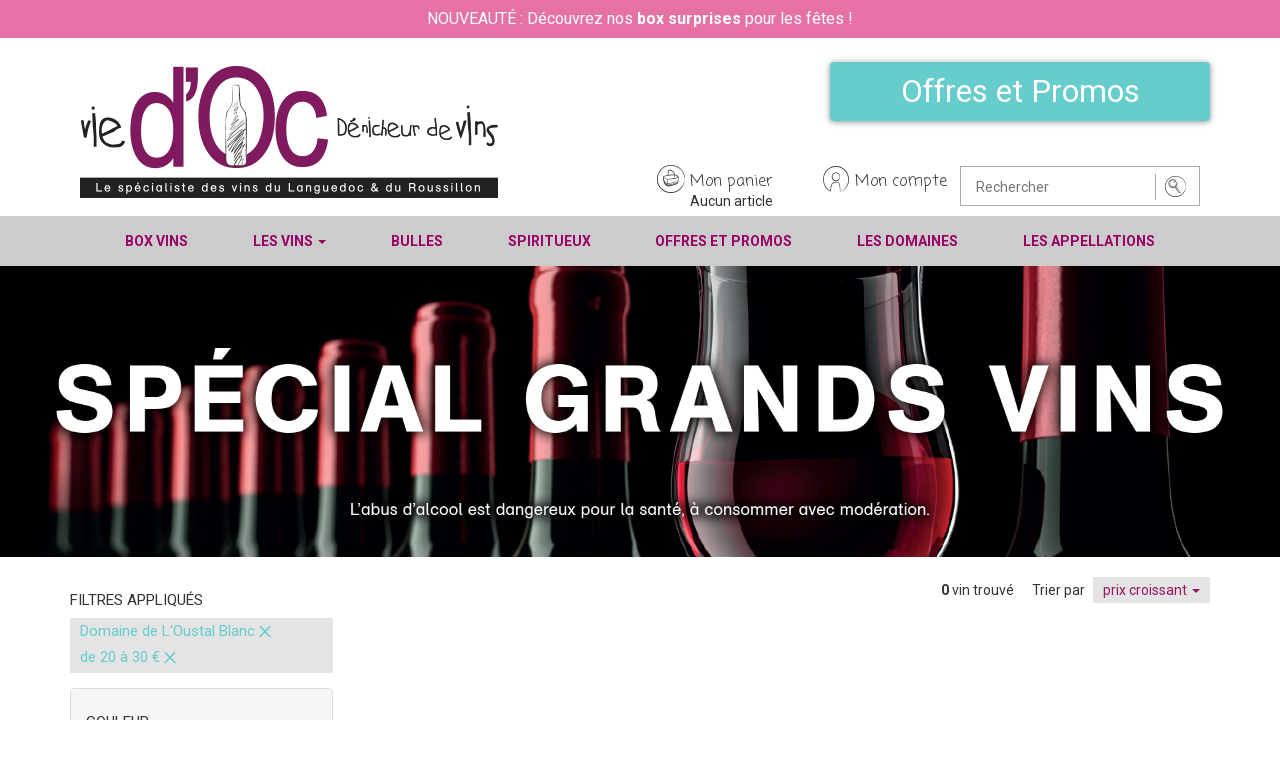

--- FILE ---
content_type: text/html; charset=UTF-8
request_url: https://www.vie-d-oc.fr/offre-speciale.php?prix=3&appellation=0&vigneron=145&format=0&couleur=0
body_size: 8459
content:
<!-- page offre spéciale bandeau récupéré dans la table new_accueil (page bandeaux de l'admin), référencement dans la table divers_texte (divers textes dans l'admin)
les vins sont sélectionnés dans l'admin (menu offre spéciale) et stockés dans la table art_offre_spe  
par défaut, tous les vins sont affichés puis filtrés suivant les critères de l'internaute -->
<!DOCTYPE html>
<html lang="fr">
  <head>
    <meta charset="utf-8">
    <meta http-equiv="X-UA-Compatible" content="IE=edge">
    <meta name="viewport" content="width=device-width, initial-scale=1">
		<title>Wine Friday, nos coups de cœur pour les Fêtes - Vie d'Oc</title>
    <link rel="canonical" href="https://www.vie-d-oc.fr/offre-speciale.php">
    <link href="css/bootstrap.min.css" rel="stylesheet" />
		<link href='https://fonts.googleapis.com/css?family=Roboto:400,700,700italic,500,400italic,300,100,100italic,300italic,500italic,900,900italic' rel='stylesheet' type='text/css' />
		<link href='https://fonts.googleapis.com/css?family=Coming+Soon' rel='stylesheet' type='text/css' />
		<link href='fonts/font-awesome/css/font-awesome.css' rel='stylesheet' type='text/css' />
		<link rel="stylesheet" type="text/css" href="js/slick-1.6.0/slick/slick.css"/>
		<link rel="stylesheet" type="text/css" href="js/slick-1.6.0/slick/slick-theme.css"/>
		<link href="css/style.css?version=040925" rel="stylesheet" type="text/css">
		<meta property="og:url" content="https://www.vie-d-oc.fr/offre-speciale.php" />
		<meta property="og:title" content="Foire aux vins 2025" />
		<meta property="og:description" content="Foire aux vins 2025 toutes les promos" />
		<meta property="og:image" content="https://www.vie-d-oc.fr/slides/FOIRE_AUX_VINS_VIE_DOC_VIE_D_OC_WEB_1600x400_Px_09-25.jpeg" />
<!--		<meta property="og:image" content="https://www.vie-d-oc.fr/images/--><!--" />-->
		<!-- Google tag (gtag.js) -->
<script async src="https://www.googletagmanager.com/gtag/js?id=G-170XJ0PV8Q"></script>
<script>
    window.dataLayer = window.dataLayer || [];

    function gtag() {
        dataLayer.push(arguments);
    }

    gtag('js', new Date());

    gtag('config', 'G-170XJ0PV8Q');
    gtag('config', 'UA-23538175-1');
</script>

<!-- Clarity -->
<script type="text/javascript">
    (function (c, l, a, r, i, t, y) {
        c[a] = c[a] || function () {
            (c[a].q = c[a].q || []).push(arguments)
        };
        t = l.createElement(r);
        t.async = 1;
        t.src = "https://www.clarity.ms/tag/" + i;
        y = l.getElementsByTagName(r)[0];
        y.parentNode.insertBefore(t, y);
    })(window, document, "clarity", "script", "nqrmy4wz51");
    // window.clarity = window.clarity || [];

        window.clarity("identify", "0")
    </script>

<!-- ActiveTrail -->
<script type='text/javascript'>var _atsc_paq = _atsc_paq || [];
    _atsc_paq.push(['atTrackPageView']);
    _atsc_paq.push(['atEnableLinkTracking']);
    (function () {
        _atsc_paq.push(['setCookieDomain', 'atsc.activetrail.com']);
        _atsc_paq.push(['atSetSiteId', '04e58c36-a574-482d-8d27-b6dd54375a0d']);
        _atsc_paq.push(['setUserId', '_atscid']);
        _atsc_paq.push(['atSetTrackerUrl', '//atsc.activetrail.com/api/Track']);
        _atsc_paq.push(['addListener', document]);
        _atsc_paq.push(['addListenerIdle', document]);
        _atsc_paq.push(['addListenerScrollTo', document]);
        _atsc_paq.push(['addListenerCloseTab', document]);
        var atsc_d = document, atsc_g = atsc_d.createElement('script'),
            atsc_s = atsc_d.getElementsByTagName('script')[0];
        atsc_g.type = 'text/javascript';
        atsc_g.type = 'text/javascript';
        atsc_g.async = true;
        atsc_g.defer = true;
        atsc_g.src = '//atsc.activetrail.com/Scripts/Atsc.js';
        atsc_s.parentNode.insertBefore(atsc_g, atsc_s);
    })();</script>  	<script type="text/javascript">
			function majqte(qty, ind) {
				var indchamps = '#' + ind;
				var quantity = $(indchamps).val();
				if(isNaN(quantity)){
					$(indchamps).val(0);
					quantity = 0
				}
				quantity = parseInt(quantity) + parseInt(qty)
				if (quantity < 1) { quantity = 0; }
				$(indchamps).val(quantity);
			}
		</script>
		<style>
			#offre2 {
				width: max-device-width;
				height: auto;
			}
		</style>
  </head>
  <body>
	  <header>
			<!-- entête du site inclus dans toutes les pages -->
<script type="text/javascript">
	function alert_panier() {
		alert('Aucun article dans votre panier');
		return false;
	}
</script>   
<style>
	.foire{
		background-color: #66cccc;
    	color: white;
    	width: 380px;
    	text-align: center;
    	font-family: 'Roboto',sans-serif;
    	font-size: 32px;
    	font-weight: 400;
    	margin-bottom: 45px;
    	-webkit-box-shadow: 0px 1px 6px 0px rgb(0 0 0 / 45%);
    	-moz-box-shadow: 0px 1px 6px 0px rgba(0,0,0,0.45);
    	box-shadow: 0px 1px 6px 0px rgb(0 0 0 / 45%);
	}
	.foire:hover {
    	color: white;
    	background-color: #83dfdf;
    	-webkit-box-shadow: 0px 1px 3px 0px rgb(0 0 0 / 35%);
    	-moz-box-shadow: 0px 1px 3px 0px rgba(0,0,0,0.35);
    	box-shadow: 0px 1px 3px 0px rgb(0 0 0 / 35%);
	}
</style>
<div style="background-color:#E571A5;color:#fff;text-align:center;padding:8px 12px;margin-bottom:10px;font-family:'Roboto',sans-serif;font-size:16px;">
    <a href="/box/" style="width:100%;display:block;color:#fff;text-decoration:none;">
        NOUVEAUTÉ : Découvrez nos <b>box surprises</b> pour les fêtes !
    </a>
</div>
    <div class="container">
		<div class="row">
			<section class="site-branding col-sm-6">
				<div id="logo" class="">
					<a href="/" title="Accueil Vie d'Oc"><img src="/public/images/logo.webp" alt="Accueil Vie d'Oc" width="418" height="132" /></a>
				</div>
			</section>
			<section id="secondary-menu" class="nav-second col-sm-5 col-md-7">
<!--				<div class="only-desktop" align="right"><a href="/offre-speciale.php"><button type="button" class="btn foire">Foire de printemps</button></a></div>-->
				<div class="only-desktop" align="right"><a href="/offre-speciale.php"><button type="button" class="btn foire">Offres et Promos</button></a></div>
<!--				<div class="only-desktop" align="right"><a href="/offre-speciale.php"><button type="button" class="btn foire">Foire aux Vins</button></a></div>-->
				<ul>
					<li><a href="" title="aucun article dans votre panier" class="panier" onclick="javascript: return alert_panier();">Mon panier</a><ul><li id="panier-header">Aucun article</li></ul></li>
<li><a href="/connexion.php" title="Mon compte Vie d'Oc" class="mon-compte">Mon compte</a><ul><li>&nbsp;</li></ul></li>
					<li class="search last">
						<form name="rech" method="get" action="/valid-rec.php">
							<input class="champ" type="text" name="rec" placeholder="Rechercher">
							<input class="valid" type="image" src="/images/search-icon.png" name="submit" aria-label="soumettre la recherche">
						</form>
					</li>
				</ul>
			</section>
		</div>
	</div>
<nav class="navbar navbar-main navbar-static-top">
    <div class="container">
        <div class="navbar-header">
            <button type="button" class="navbar-toggle collapsed" data-toggle="collapse" data-target="#navbar"
                    aria-expanded="false" aria-controls="navbar">
                <span class="sr-only">Toggle navigation</span>
                <span class="icon-bar"></span>
                <span class="icon-bar"></span>
                <span class="icon-bar"></span>
            </button>
        </div>
        <div id="navbar" class="navbar-collapse collapse">
            <ul class="nav navbar-nav">
                <!--            <li class="only-mobile"><a href="offre-speciale.php" title="Foire de printemps">Foire de printemps</a></li>-->
                <li class="only-mobile"><a href="offre-speciale.php" title="Offres et Promos">Offres et Promos</a></li>
                <!--            <li class="only-mobile"><a href="offre-speciale.php" title="Offres et Promos">Foire aux Vins</a></li>-->
                <li><a href="/box/" title="Box de vins">Box Vins</a></li>
                <li class="dropdown">
                    <a href="#" class="dropdown-toggle" data-toggle="dropdown" role="button" aria-haspopup="true" aria-expanded="false" title="Tous nos vins">Les vins <span class="caret"></span></a>
                    <ul class="dropdown-menu">
                        <li><a href="/vin-languedoc-blanc.php" title="vins blancs du Languedoc">Vins blancs</a></li>
                        <li><a href="/vin-languedoc-rouge.php" title="vins rouges du Languedoc">Vins rouges</a></li>
                        <li><a href="/vin-languedoc-rose.php" title="vins rosés du Languedoc">Vins rosés</a></li>
                        <li><a href="/vins-bio.php" title="vins biologiques du Languedoc">Vins bio</a></li>
                        <li><a href="/vins-nature.php" title="vins nature du Languedoc">Vins nature</a></li>
                        <li><a href="/vins-doux-naturels.php" title="vins doux naturels du Languedoc">Vins doux naturels</a></li>
                        <li><a href="/vins-cubi.php" title="vins en cubi du Languedoc">Vins en cubi</a></li>
                        <li><a href="/grands-vins.php" title="grands vins du Languedoc Roussillon">Grands Vins</a></li>
                        <li role="separator" class="divider"></li>
                        <li><a href="/tous-les-vins.php" title="tous les vins du Sud Ouest">Tous les vins</a></li>
                    </ul>
                </li>
                <li><a href="/les-bulles.php" title="vins avec des bulles">Bulles</a></li>
                <li><a href="/spiritueux.php" title="spiritueux">Spiritueux</a></li>
                <li class="only-desktop"><a href="/offre-speciale.php" title="Offres et promos">Offres et promos</a></li>
                <li><a href="/vins-par-domaine.php" title="Voir nos domaines">Les Domaines</a></li>
                <li><a href="/appellations.php" title="Appellations du Languedoc Roussillon">Les appellations</a></li>
            </ul>
        </div><!--/.nav-collapse -->
    </div>
</nav>
<!-- End of Navbar-->
  	</header>
  
		<div id="offre2">
			<img src="slides/BANNIERE_GRANDS_VINS_08-18.jpg" style="width: 100%; height: auto;">
		</div>
  
	  <div id="main">
		  <div class="container">
								<section id="produits">
					<div class="row">
						<div class="col-sm-6 col-md-3">
							<div class="current-fitlers">
								<h3 class="applied-filters">Filtres appliqués</h3>
								<div class="filters-on">
									<span class="filter-label">Domaine de L'Oustal Blanc</span><div class="filter-unset"><a href="/offre-speciale.php?prix=3&format=0&appellation=0&couleur=0">×</a></div><span class="filter-label">de 20 à 30 €</span><div class="filter-unset"><a href="/offre-speciale.php?appellation=0&format=0&vigneron=145&couleur=0">×</a></div>								</div>
							</div>
							<div class="panel-group" id="accordion" role="tablist" aria-multiselectable="true">
					  		<div class="panel panel-default">
									<div class="panel-heading" role="tab" id="headingOne">
						  			<h3 class="panel-title applied-filters">
											<a role="button" data-toggle="collapse" data-parent="#accordion" href="#filtres-collapse-4" aria-expanded="true" aria-controls="filtres-collapse-4">
							  				Couleur
											</a>
						  			</h3>
									</div>
									<div id="filtres-collapse-4" class="panel-collapse collapse" role="tabpanel" aria-labelledby="headingOne">
						  			<div class="panel-body filters-all">
											<ul>
												<li><a href="offre-speciale.php?prix=3&appellation=0&vigneron=145&format=0&couleur=1" title="Rouge" class="filter">Rouge (<span class="count">4</span>)</a></li>
<li><a href="offre-speciale.php?prix=3&appellation=0&vigneron=145&format=0&couleur=3" title="Blanc" class="filter">Blanc (<span class="count">2</span>)</a></li>
											</ul>
						  			</div>
									</div>
								</div>
					  		<div class="panel panel-default">
								<div class="panel-heading" role="tab" id="headingOne">
						  		<h3 class="panel-title applied-filters">
										<a role="button" data-toggle="collapse" data-parent="#accordion" href="#filtres-collapse-1" aria-expanded="true" aria-controls="filtres-collapse-1">
							  			Appellations
										</a>
						  		</h3>
								</div>
								<div id="filtres-collapse-1" class="panel-collapse collapse" role="tabpanel" aria-labelledby="headingOne">
						  		<div class="panel-body filters-all">
										<ul>
											<li><a href="offre-speciale.php?prix=3&appellation=18&vigneron=145&format=0&couleur=0" title="Corbières AOC" class="filter">Corbières AOC (<span class="count">1</span>)</a></li>
<li><a href="offre-speciale.php?prix=3&appellation=98&vigneron=145&format=0&couleur=0" title="Coteaux de Narbonne IGP" class="filter">Coteaux de Narbonne IGP (<span class="count">1</span>)</a></li>
<li><a href="offre-speciale.php?prix=3&appellation=49&vigneron=145&format=0&couleur=0" title="La Clape AOC" class="filter">La Clape AOC (<span class="count">1</span>)</a></li>
<li><a href="offre-speciale.php?prix=3&appellation=51&vigneron=145&format=0&couleur=0" title="Limoux AOC (vins tranquilles)" class="filter">Limoux AOC (vins tranquilles) (<span class="count">1</span>)</a></li>
<li><a href="offre-speciale.php?prix=3&appellation=50&vigneron=145&format=0&couleur=0" title="Limoux blanc AOC (vins tranquilles)" class="filter">Limoux blanc AOC (vins tranquilles) (<span class="count">1</span>)</a></li>
<li><a href="offre-speciale.php?prix=3&appellation=4&vigneron=145&format=0&couleur=0" title="Pays d'Oc blanc IGP" class="filter">Pays d'Oc blanc IGP (<span class="count">1</span>)</a></li>
<li><a href="offre-speciale.php?prix=3&appellation=297&vigneron=145&format=0&couleur=0" title="Rhums" class="filter">Rhums (<span class="count">2</span>)</a></li>
<li><a href="offre-speciale.php?prix=3&appellation=20&vigneron=145&format=0&couleur=0" title="Rivesaltes Vin Doux Naturel" class="filter">Rivesaltes Vin Doux Naturel (<span class="count">1</span>)</a></li>
<li><a href="offre-speciale.php?prix=3&appellation=75&vigneron=145&format=0&couleur=0" title="Spiritueux" class="filter">Spiritueux (<span class="count">4</span>)</a></li>
<li><a href="offre-speciale.php?prix=3&appellation=66&vigneron=145&format=0&couleur=0" title="Whiskies" class="filter">Whiskies (<span class="count">9</span>)</a></li>
										</ul>
									</div>
								</div>
						  	</div>
						  	<div class="panel panel-default">
								<div class="panel-heading" role="tab" id="headingOne">
								  <h3 class="panel-title applied-filters">
										<a role="button" data-toggle="collapse" data-parent="#accordion" href="#filtres-collapse-2" aria-expanded="true" aria-controls="filtres-collapse-2">
							  			Vignerons
										</a>
						  		</h3>
								</div>
								<div id="filtres-collapse-2" class="panel-collapse collapse" role="tabpanel" aria-labelledby="headingOne">
						  		<div class="panel-body filters-all">
										<ul>
											<li><a href="offre-speciale.php?prix=3&appellation=0&vigneron=9&format=0&couleur=0" title="Château Camplazens" class="filter">Château Camplazens (<span class="count">2</span>)</a></li>
<li><a href="offre-speciale.php?prix=3&appellation=0&vigneron=157&format=0&couleur=0" title="Distillerie Bows" class="filter">Distillerie Bows (<span class="count">6</span>)</a></li>
<li><a href="offre-speciale.php?prix=3&appellation=0&vigneron=134&format=0&couleur=0" title="Distillerie Castan" class="filter">Distillerie Castan (<span class="count">6</span>)</a></li>
<li><a href="offre-speciale.php?prix=3&appellation=0&vigneron=161&format=0&couleur=0" title="Distillerie Twelve" class="filter">Distillerie Twelve (<span class="count">2</span>)</a></li>
<li><a href="offre-speciale.php?prix=3&appellation=0&vigneron=146&format=0&couleur=0" title="Domaine de la Perdrix " class="filter">Domaine de la Perdrix  (<span class="count">1</span>)</a></li>
<li><a href="offre-speciale.php?prix=3&appellation=0&vigneron=166&format=0&couleur=0" title="Vermeil Spirit" class="filter">Vermeil Spirit (<span class="count">1</span>)</a></li>
<li><a href="offre-speciale.php?prix=3&appellation=0&vigneron=36&format=0&couleur=0" title="vin languedoc roussillon" class="filter">vin languedoc roussillon (<span class="count">2</span>)</a></li>
<li><a href="offre-speciale.php?prix=3&appellation=0&vigneron=83&format=0&couleur=0" title="Vins Pierre Richard" class="filter">Vins Pierre Richard (<span class="count">2</span>)</a></li>
										</ul>
						  		</div>
								</div>
					  		</div>
						  	<div class="panel panel-default">
								<div class="panel-heading" role="tab" id="headingOne">
								  <h3 class="panel-title applied-filters">
										<a role="button" data-toggle="collapse" data-parent="#accordion" href="#filtres-collapse-3" aria-expanded="true" aria-controls="filtres-collapse-3">
							  			Prix
										</a>
						  		</h3>
								</div>
								<div id="filtres-collapse-3" class="panel-collapse collapse" role="tabpanel" aria-labelledby="headingOne">
						  		<div class="panel-body filters-all">
										<ul>
											<li><a href="offre-speciale.php?prix=1&appellation=0&vigneron=145&format=0&couleur=0" title="- de 10 €" class="filter">- de 10 € (<span class="count">3</span>)</a></li>
<li><a href="offre-speciale.php?prix=2&appellation=0&vigneron=145&format=0&couleur=0" title="de 10 à 20 €" class="filter">de 10 à 20 € (<span class="count">3</span>)</a></li>
<li><a href="offre-speciale.php?prix=4&appellation=0&vigneron=145&format=0&couleur=0" title="+ de 30 €" class="filter">+ de 30 € (<span class="count">16</span>)</a></li>
										</ul>
						  		</div>
								</div>
					  		</div>
						  	<div class="panel panel-default">
								<div class="panel-heading" role="tab" id="headingOne">
								  <h3 class="panel-title applied-filters">
										<a role="button" data-toggle="collapse" data-parent="#accordion" href="#filtres-collapse-5" aria-expanded="true" aria-controls="filtres-collapse-5">
							  			Format
										</a>
						  		</h3>
								</div>
								<div id="filtres-collapse-5" class="panel-collapse collapse" role="tabpanel" aria-labelledby="headingOne">
						  		<div class="panel-body filters-all">
										<ul>
											<li><a href="offre-speciale.php?prix=3&appellation=0&vigneron=145&couleur=0&format=1" title="37.5 cl" class="filter">37.5 cl (<span class="count">1</span>)</a></li>
<li><a href="offre-speciale.php?prix=3&appellation=0&vigneron=145&couleur=0&format=2" title="50 cl" class="filter">50 cl (<span class="count">9</span>)</a></li>
<li><a href="offre-speciale.php?prix=3&appellation=0&vigneron=145&couleur=0&format=4" title="75 cl" class="filter">75 cl (<span class="count">7</span>)</a></li>
										</ul>
						  		</div>
								</div>
					  		</div>
				  		</div>
						</div>
						<div class="col-sm-6 col-md-9">
							<div class="sort-options">
								<div class="dropdown">
						  		<span style="margin-right:15px;">
						  			<strong>
						  				0						  			</strong>
						  			</strong> vin trouvé						  		</span>
						  		<span class="sort-options">Trier par</span>
						  		<button id="sorted-by" class="sorting" type="button" data-toggle="dropdown" aria-haspopup="true" aria-expanded="false">
										prix croissant										<span class="caret"></span>
						  		</button>
						  		<ul class="dropdown-menu" aria-labelledby="sorted-by">
										<li class="first"><a href="offre-speciale.php?tri=1&prix=3&appellation=0&vigneron=145&format=0&couleur=0">prix décroissant</a></li>							  	</ul>
								</div>
							</div>
							<div class="produits-items row">
														</div>
						</div>
					</div>
				</section>
		  </div>
  	</div>
  
		<div id="TB_window" style="display: none; margin-left: -138px; width: 277px; margin-top: -142px;"></div>
  
			<!-- FOOTER 1 : Contacts -->
	<section id="footer-first">
		<div class="container">
			<div class="row">
				<div class="col-lg-offset-1 col-md-12 col-lg-10">
					<div class="footer-inline-object lien-mail">
						<h2 class="invisible-element" aria-hidden="false">Contact mail</h2>
						<a href="mailto:service.client@vie-d-oc.fr">Contacter Vie d'Oc par <span style="text-decoration:underline;">mail</span></a>
					</div>
					<div class="footer-inline-object lien-tel">
					<h2 class="invisible-element" aria-hidden="false">telephone</h2>
						<span class="tel-texte">Par téléphone au </span><strong>09 54 04 32 33</strong>
					</div>
					<div class="footer-inline-object liens-rs">
						<h2 class="invisible-element" aria-hidden="false">réseaux sociaux</h2>
						<div class="reseaux-sociaux">
							<a href="https://www.facebook.com/vie.d.oc" target="_blank" title="page Facebook Vie d'Oc"><img src="/images/fb.png" class="facebook" alt="voir page Facebook vie d'oc" /></a>
							<a href="https://twitter.com/denicheurdevin" target="_blank" title="Suivez Vie d'Oc sur Twitter"><img src="/images/tw.png" class="twitter" alt="les tweets de Vie d'Oc" /></a>
						</div>
					</div>
				</div>
			</div>
		</div>
	</section>
    	<!-- FOOTER 2 : Newsletter -->
	<section id="footer-second">
		<div class="container">
			<div class="row">
				<div class="col-lg-offset-1 col-md-12 col-lg-10">
					<div class="inline-object newsletter">
						<h2 class="invisible-element" aria-hidden="false">newsletter</h2>
						<p class="texte">Abonnez-vous à la newsletter de Vie d'Oc par mail</p>
					</div>
					<form action="ins-newsletter.php" method="post" name="nl" class="subscribe-newsletter inline-object">
					  <input type="email" name="email_nl" id="email_nl" style="padding-left:7px;">
					  <button type="submit" class="newsletter-submit">OK</button>
					</form>
				</div>
			</div>

		</div>
	</section>
<!-- FOOTER-->
<section id="footer-last" class="hide-on-print">
    <div class="container">
                    <div class="row">
                <div class="col-lg-offset-1 col-md-12 col-lg-11 col-xs-12">
                    <div class="forfait-transport">
                        <p><p><strong>FORFAIT FRANCE</strong> : <strong>12€</strong>, pour toute commande, quelle que soit la quantité commandée, partout en France métropolitaine sauf Corse (désolé amis Corses). Livraison par <strong>transporteur</strong>.</p>

<p>Livraison en <strong>Relais Colis Pickup </strong>(Forfaits à partir de 24€) ou en <strong>Chronopost </strong>(Prix fonction du nombre de bouteilles) pour des commandes de 6 à 36 bouteilles</p>

<p><strong>LIVRAISON EUROPE</strong> <strong>- BELGIQUE, PAYS-BAS, LUXEMBOURG, ALLEMAGNE, ESPAGNE, PORTUGAL, SUISSE</strong> : Livraison en <strong>Chronopost </strong>(Prix fonction du nombre de bouteilles et du pays) pour des commandes de <strong>6 à 36 bouteilles maximum</strong>. Délai de livraison indicatif entre 2 et 4 jours.</p>

<p><strong>LIVRAISON GRAND INTERNATIONAL</strong> : Livraison dans 230 pays et territoires avec <strong>Chronopost </strong>pour des commandes de <strong>6 à 36 bouteilles</strong> maximum. Délai de livraison indicatif de 6 jours. Prix fonction du nombre de bouteilles et du pays.</p>

<p> </p>
</p>                    </div>
                </div>
            </div>
                <div class="footer-links">
            <div class="row">
                <div class="col-md-3 col-xs-12">
                    <div style="float:left;display:block;margin-right:15px;margin-left:0;margin-bottom:5px;">
                        <div class="fb-like" target="_blank" data-href="https://www.facebook.com/vie.d.oc"
                             data-layout="button_count" data-action="like" data-show-faces="false"
                             data-share="false"></div>
                    </div>
                    <div style="float:left;display:block;margin-right:15px;margin-left:0;margin-bottom:5px;">
                        <img src="/public/images/vie-d-oc-maitre-caviste.jpg" alt="Jean-Michel vie d'oc maître caviste"
                             width="210px" style="margin-right: 15px;" loading="lazy"/>
                        <img src="/public/images/mercanet.png" class="ip" alt="paiement sécurisé BNP Mercanet"
                             loading="lazy"/><br><img src="/public/images/chronopost-home.jpg" class="ip"
                                                      alt="livraison France par Chronopost" width="120px"/><br><img
                                src="/public/images/chronopost-international-home.jpg" class="ip"
                                alt="livraison Internationale par Chronopost" width="120px" loading="lazy"/><br><img
                                src="/public/images/chronopost-pickup.jpg" class="ip"
                                alt="livraison Europe Pickup par Chronopost" width="120px" loading="lazy"/><br><img
                                src="/public/images/geodis-home.jpg" class="ip" alt="livraison transporteur par Géodis"
                                height="80px" loading="lazy"/>
                    </div>
                    <br><br>
                    <div style="float:  none; margin-top:15px;">
                        <ul>
                            <li class="first">
                                <a href="/qui-sommes-nous-vie-d-oc.php" title="Qui sommes-nous"><span
                                            style="color:#990066"><strong>Qui sommes-nous ?</strong></span></a>
                            </li>
                            <li>
                                <a href="/conditions-paiement-vie-d-oc.php" title="conditions de paiement">Conditions de
                                    paiement</a>
                            </li>
                            <li class="first">
                                <a href="/cgv-vie-d-oc.php" title="conditions générales de vente">Conditions générales
                                    de vente</a>
                            </li>
                            <li>
                                <a href="/charte-qualite-vie-d-oc.php" title="charte qualité Vie d'Oc">Charte
                                    qualité</a>
                            </li>
                            <li class="first">
                                <a href="/partenaires-vie-d-oc.php" title="nos partenaires">Partenaires</a>
                            </li>
                            <li>
                                <a href="/ventes-privees.php" title="ventes privées">Ventes privées</a>
                            </li>
                            <li class="first">
                                <a href="/vie-d-oc-recrute.php" title="Vie d'Oc recrute">Vie d'Oc recrute</a>
                            </li>
                            <li>
                                <a href="/parrainage.php" title="Parrainage">Parrainage</a>
                            </li>
                            <li class="first">
                                <a href="/vie-d-oc-abonnement-vins.php" title="abonnement coffrets">Abonnements</a>
                            </li>
                            <li>
                                <a href="/vie-d-oc-drive.php" title="drive Vie d'Oc">Drive</a>
                            </li>
                            <li class="first">
                                <a href="/nos-boutiques.php" title="nos boutiques">Nos boutiques</a>
                            </li>
                        </ul>
                    </div>
                </div>
                <div class="col-md-9 col-xs-12">
                    <img src="/public/images/eu-occ-bloc-marque.webp" alt="l’Europe s’engage en Occitanie"
                         style="width: 100%" loading="lazy"/>

                    <iframe src="https://www.youtube.com/embed/fZvT5mnisA0?si=D_h8_k9gyt_Qo_DP"
                            style="width: 100%; height: 50vh;"
                            title="Le toqué du Languedoc" frameborder="0"
                            allow="accelerometer; autoplay; clipboard-write; encrypted-media; gyroscope; picture-in-picture; web-share"
                            referrerpolicy="strict-origin-when-cross-origin" allowfullscreen></iframe>
                </div>
            </div>
            <div class="row">
                <div class="col-md-3 col-sm-12"><br><br>
                    <img src="/public/images/100-meilleurs-cavistes.jpg"
                         alt="Vie d'Oc parmi les 100 meilleurs cavistes de France" width="200px;" loading="lazy"/>
                </div>
                <div class="col-md-9 col-sm-12">
                    <h3 style="color:#990066;">Ces vignerons nous font confiance</h3>
                    <div class="row"><div class="col-md-4 col-xs-6 col-sm-6"><div class="vins-en-vrac"><h4><a href="/domaine/126/Mas-Jullien/" style="text-decoration:none;" title="Domaine Mas Jullien"><i class="fa fa-plus-circle" aria-hidden="true" style="color:#990066;"></i> Mas Jullien</a></h4></div><div class="vins-en-vrac"><h4><a href="/domaine/128/La-Grange-des-Peres/" style="text-decoration:none;" title="Domaine La Grange des Pères"><i class="fa fa-plus-circle" aria-hidden="true" style="color:#990066;"></i> La Grange des Pères</a></h4></div><div class="vins-en-vrac"><h4><a href="/domaine/43/Castelmaure/" style="text-decoration:none;" title="Domaine Castelmaure"><i class="fa fa-plus-circle" aria-hidden="true" style="color:#990066;"></i> Castelmaure</a></h4></div></div><div class="col-md-4 col-xs-6 col-sm-6"><div class="vins-en-vrac"><h4><a href="/domaine/53/Mas-Amiel/" style="text-decoration:none;" title="Domaine Mas Amiel"><i class="fa fa-plus-circle" aria-hidden="true" style="color:#990066;"></i> Mas Amiel</a></h4></div><div class="vins-en-vrac"><h4><a href="/domaine/86/Mas-de-Daumas-Gassac/" style="text-decoration:none;" title="Domaine Mas de Daumas Gassac"><i class="fa fa-plus-circle" aria-hidden="true" style="color:#990066;"></i> Mas de Daumas Gassac</a></h4></div><div class="vins-en-vrac"><h4><a href="/domaine/144/Domaine-de-Dernacueillette/" style="text-decoration:none;" title="Domaine Domaine De Dernacueillette"><i class="fa fa-plus-circle" aria-hidden="true" style="color:#990066;"></i> Domaine De Dernacueillette</a></h4></div></div><div class="col-md-4 col-xs-6 col-sm-6"><div class="vins-en-vrac"><h4><a href="/domaine/63/Domaine-Gayda/" style="text-decoration:none;" title="Domaine Domaine Gayda"><i class="fa fa-plus-circle" aria-hidden="true" style="color:#990066;"></i> Domaine Gayda</a></h4></div><div class="vins-en-vrac"><h4><a href="/domaine/151/Domaine-Leon-Barral/" style="text-decoration:none;" title="Domaine Domaine  Leon Barral"><i class="fa fa-plus-circle" aria-hidden="true" style="color:#990066;"></i> Domaine  Leon Barral</a></h4></div><div class="vins-en-vrac"><h4><a href="/domaine/122/Domaine-Gauby/" style="text-decoration:none;" title="Domaine Domaine Gauby"><i class="fa fa-plus-circle" aria-hidden="true" style="color:#990066;"></i> Domaine Gauby</a></h4></div></div><div class="col-md-4 col-xs-6 col-sm-6"></div></div>                    <div align="right">
                        <a href="/vins-par-domaine.php" title="Voir nos domaines">
                            <button type="button" class="btn"
                                    style="background-color: #951961; margin: 5px; color : white;">Tous les vignerons
                            </button>
                        </a>
                    </div>
                </div>
            </div>
            <div class="row">
	<div class="infos-viedoc">
		<h2 class="invisible-element" aria-hidden="false">Informations Vie d'Oc</h2>
		<p>Le vignoble du Languedoc est le plus important du monde.<br />
Les principales appellations en Languedoc Roussillon sont : Corbières, corbières Boutenac, Fitou, La Clape, cabardes Malepere, Limoux, Saint-Chinian, Minervois, Saint-Chinian Berlou, Faugères,</p><p>&nbsp;</p>	</div>
	<div class="infos-legales">
		<h2 class="invisible-element" aria-hidden="false">Informations légales</h2>
		<p><strong>L'abus d'alcool est dangereux pour la santé, à consommer avec modération</strong></p>
		<p><strong>La vente d’alcool est interdite aux mineurs</strong></p><p>&nbsp;</p>
		<p>&nbsp;</p>
	</div>
</div>
        </div>
</section>

<!-- End of FOOTER-->
    <script src="/js/bootstrap.min.js" async defer></script>
    <script src="https://code.jquery.com/jquery-2.2.4.min.js" integrity="sha256-BbhdlvQf/xTY9gja0Dq3HiwQF8LaCRTXxZKRutelT44=" crossorigin="anonymous"></script>
	<script src="js/slick-1.6.0/slick/slick.min.js"></script>
	<script src="/js/script.js"></script>
	<script src="/js/viedoc.js"></script>
	<script async defer>
		!function(f,b,e,v,n,t,s)
		{if(f.fbq)return;n=f.fbq=function(){n.callMethod?
		n.callMethod.apply(n,arguments):n.queue.push(arguments)};
		if(!f._fbq)f._fbq=n;n.push=n;n.loaded=!0;n.version='2.0';
		n.queue=[];t=b.createElement(e);t.async=!0;
		t.src=v;s=b.getElementsByTagName(e)[0];
		s.parentNode.insertBefore(t,s)}(window,document,'script',
		'https://connect.facebook.net/en_US/fbevents.js');
 		fbq('init', '234976473865119'); 
		fbq('track', 'PageView');
	</script>
	<noscript>
 		<img height="1" width="1" src="https://www.facebook.com/tr?id=234976473865119&ev=PageView&noscript=1"/>
	</noscript>
		<script type="text/javascript">
			$('a[data-value]').click(function(ev) {
    		ev.preventDefault();
    		var vinid = $(this).data('value');
    		$.ajax({
        	type: 'POST',
        	url: 'aime-vin.php',
        	data: { 
            vinid : vinid
        	},
        	success: function(data) {
            $('#aim-'+vinid).html(data); 
          },
          dataType: 'html'
    		});
			});
		</script>  
  </body>
</html>

--- FILE ---
content_type: text/css
request_url: https://www.vie-d-oc.fr/css/style.css?version=040925
body_size: 16655
content:
/*
* Custom css vie-doc.fr
* Copyright 2016 Vie d'Oc
*
* L.19 LAYOUT GENERAL
* L.63 HEADER REGION
* L.89 MENUS
* L.247 FOOTER REGION / First / Second / Third
* L.535 FRONTPAGE / Slideshow / Tete de gondole-produits (714) / categories (1064)
* L.1220 PAGES RUBRIQUES (produits à 714)
* L.1400 Fiche Vin
* L.1572 Simple page/ cats-page (page catégories) / Domaine page
* L.1804 Pages de connexion et mon compte
* L.1906 PANIER
* L.2342 SEARCH
*
*/

/**********LAYOUT GENERAL***********/

html {
    overflow-x: hidden;
}

body {
    font-family: "Roboto", Arial, sans-serif;
    font-weight: 400;
    overflow-x: hidden;
}

ul, ol {
    padding: 0;
    list-style: none;
}

p {
    margin: 0;
}

.invisible-element {
    display: none;
}

.page-header {
    border-bottom: none;
}

.glyphicon {
    color: #f09;
}

a.blue-link {
    font-family: 'Roboto', sans-serif;
    font-weight: 300;
    color: #66cccc;
    text-decoration: underline;
    font-size: 16px;
}

a.blue-link:hover {
    color: #990066;
}

a:hover {
    text-decoration: none;
    cursor: pointer;
}

a:focus {
    text-decoration: none;
}

.titre-front {
    color: #951961;
    font-family: Quicksand, Regular;
    font-size: 36px;
}

.p-front {
    color: #951961;
    font-family: Roboto, Light;
    font-size: 18px;
}

@media (max-width: 991px) {
    .mobile-only {
        display: initial !important;
    }
}

@media screen and (min-width: 1000px) {
    .only-mobile, mobile-only {
        display: none !important;
    }
}

@media screen and (max-width: 999px) {
    .only-desktop {
        display: none !important;
    }
}

/**HEADER REGION**/

header .row {
    position: relative;
}

/*Logo*/
#logo img {
    width: 260px;
}

#logo {
    margin: 15px auto;
    text-align: center;
}

@media all and (min-width: 768px) {
    #logo {
        margin: 18px 10px;
        text-align: inherit;
    }

    #logo img {
        width: inherit;
    }

}

/*********MENUS**********/

/*Navigation navbar*/

.navbar {
    margin-bottom: 0;
}

.navbar-main {
    background-color: #ccc;
}

.nav .open > a, .nav .open > a:focus, .nav .open > a:hover {
    background-color: #990066 !important;
    color: #eee !important;
}

.navbar-nav > li > a {
    color: #990066;
    font-weight: 700;
    text-transform: uppercase;
    padding: 15px 8px;
    font-size: 11px;
}

@media all and (min-width: 992px) {
    .navbar-nav > li > a {
        padding: 15px 7px;
        font-size: 13px;
    }
}

@media all and (min-width: 1200px) {
    .navbar-nav > li > a {
        padding: 15px 10px;
    }
}

.nav > li > a:focus, .nav > li > a:hover {
    background-color: #990066;
    text-decoration: none;
    color: #fff;
}

.navbar-toggle .icon-bar {
    background-color: #990066;
}


/* Navbar dropdown (desktop) */
@media all and (min-width: 992px) {
    .navbar-main .dropdown-menu {
        background-color: #fff;
        border: 1px solid #e5e5e5;
        border-top: 3px solid #990066;
        border-radius: 0;
        box-shadow: 0 6px 12px rgba(0, 0, 0, .1);
        padding: 8px 0;
        margin-top: 0;
        min-width: 220px;
    }

    /* Items */
    .navbar-main .dropdown-menu > li > a {
        color: #990066;
        font-weight: 700;
        font-size: 13px;
        padding: 10px 16px;
        text-transform: none;
    }

    .navbar-main .dropdown-menu > li > a:hover,
    .navbar-main .dropdown-menu > li > a:focus,
    .navbar-main .dropdown-menu > .active > a,
    .navbar-main .dropdown-menu > .active > a:focus,
    .navbar-main .dropdown-menu > .active > a:hover {
        background-color: #990066;
        color: #fff;
    }

    .navbar-main .dropdown-menu .divider {
        background-color: #efe5ea;
        height: 1px;
        margin: 6px 0;
    }

    .navbar-main .dropdown-toggle .caret {
        border-top-color: #990066;
        border-bottom-color: #990066;
    }

    .navbar-main .open > a,
    .navbar-main .open > a:focus,
    .navbar-main .open > a:hover {
        background-color: #990066;
        color: #fff;
    }

    .navbar-main .open > a .caret,
    .navbar-main .dropdown-toggle:hover .caret,
    .navbar-main .dropdown-toggle:focus .caret {
        border-top-color: #fff;
        border-bottom-color: #fff;
    }
}

@media (min-width: 768px) {
    .navbar-nav {
        float: unset !important;
        justify-content: space-between;
        display: flex;
    }
}

/*Secondary Menu / Cart & User menu*/
#secondary-menu {
    display: block;
    text-align: center;
    margin: 0 auto;
}

.nav-second > ul > li > ul {
    display: none;
}

.nav-second > ul > li > ul > li,
.nav-second > ul > li {
    display: inline-block;
    margin-right: 7px;
    padding-right: 6px;
}

.nav-second > ul > li.first {
    border-right: 1px solid #e4e4e4;
}

.nav-second > ul > li.last {
    display: block;
    margin: 10px auto;
    padding-right: 0;
    height: 40px;
    border: 1px solid #aaa;
    vertical-align: top;
    width: 240px;
    text-align: center;
}

.nav-second > ul > li.search input {
    display: inline-block;
    vertical-align: middle;
    float: left;
}

.nav-second > ul > li.search input[type=text] {
    width: 180px;
    border: none;
    border-right: 1px solid #aaa;
    margin-left: 15px;
    height: 26px;
    margin-top: 7px;
}

.nav-second > ul > li.search input[type=image] {
    padding: 9px;
}

.nav-second > ul > li > a {
    font-family: 'Coming Soon', cursive;
    font-size: 14px;
    color: #333;
}

/*.nav-second > ul > li:nth-child(2) > ul > li {
	min-width:109px;
}*/


@media all and (min-width: 768px) {
    #secondary-menu {
        float: right;
        text-align: left;
        position: absolute;
        bottom: 0;
        right: 0;
    }

    .nav-second > ul {
        float: right;
        margin-bottom: 0;
    }

    .nav-second > ul > li {
        padding: 5px 0 0 0;
        display: block;
        float: right;
        margin-bottom: 20px;
    }

    .nav-second > ul > li > ul > li,
    .nav-second > ul > li {
        margin-right: 0;
        padding-right: 0;
    }

    .nav-second > ul > li.first {
        border-right: none;
    }

    .nav-second > ul > li > ul > li {
        margin-left: 33px;
    }

    .nav-second > ul > li > ul > li a:hover {
        color: #990066;
        text-decoration: underline;
    }

    .nav-second a.panier {
        background: transparent url('img/panier.png') left top no-repeat;
        padding: 5px 0 0 33px;
    }

    .nav-second a.mon-compte {
        background: transparent url('img/mon-compte.png') left top no-repeat;
        padding: 5px 0 0 33px;
    }

    .nav-second a.panier:hover {
        background: transparent url('img/panier-hover.png') left top no-repeat;
        color: #990066;
    }

    .nav-second a.mon-compte:hover {
        background: transparent url('img/mon-compte-hover.png') left top no-repeat;
        color: #990066;
    }

    .nav-second > ul > li.search {
        padding: 0;
        vertical-align: top;
        float: right;
        margin: 0 auto 10px;
    }

    .nav-second > ul > li.search a {
        background: transparent url("img/loupe.png") no-repeat scroll 7px 12px;
        text-transform: uppercase;
        font-family: 'Roboto', sans-serif;
        font-weight: 300;
        font-size: 14px;
        padding: 14px 10px 16px 34px;
        border: solid 1px #ccc;
    }

    .nav-second > ul > li.search a:hover {
        background: #990066 url("img/loupe-hover.png") no-repeat scroll 7px 12px;
        text-decoration: none;
        color: #fff;
        border: solid 1px #990066;
    }

    .nav-second > ul > li > a {
        font-size: 16px;
        line-height: 16px;
    }

    .nav-second > ul > li > ul {
        display: block;
    }

    .nav-second > ul > li.last {
        display: block;
        margin-right: 0;
    }
}

@media all and (min-width: 992px) {
    .nav-second > ul > li > ul > li,
    .nav-second > ul > li {
        margin-right: 15px;
    }

    .nav-second > ul > li {
        display: inline-block;
    }

    .navbar-nav > li > a {
        font-size: 13px;
    }

    .navbar {
        margin-bottom: 0;
        height: 50px;
    }
}

@media all and (min-width: 1200px) {
    .nav-second > ul > li > ul > li,
    .nav-second > ul > li {
        margin-right: 23px;
    }

    .nav-second > ul > li {
        padding: 5px 0 0 0;
        display: block;
        float: none;
        margin-bottom: 0;
        display: inline-block;
    }

    .nav-second > ul > li.last {
        display: inline-block;
        position: relative;
        right: 10px;
    }

    .navbar-nav > li > a {
        font-size: 14px;
    }
}

@media (max-width: 991px) {
    .navbar-header {
        float: none;
    }

    .navbar-toggle {
        display: block;
    }

    .navbar-collapse {
        border-top: 1px solid transparent;
        box-shadow: inset 0 1px 0 rgba(255, 255, 255, 0.1);
    }

    .navbar-collapse.collapse {
        display: none !important;
    }

    .navbar-nav {
        float: none !important;
        margin: 7.5px -15px;
    }

    .navbar-nav > li {
        float: none;
    }

    .navbar-nav > li > a {
        padding-top: 10px;
        padding-bottom: 10px;
    }

    .navbar-text {
        float: none;
        margin: 15px 0;
    }

    /* since 3.1.0 */
    .navbar-collapse.collapse.in {
        display: block !important;
    }

    .collapsing {
        overflow: hidden !important;
    }
}


.video {
    aspect-ratio: 16 / 9;
    width: 100%;
}

/**FOOTER REGION**/
/*Footer first*/
#footer-first {
    background-color: #951961;
    color: #fff;
    font-family: 'Coming Soon', cursive;
    font-size: 18px;
    letter-spacing: 0.5px;
}

.footer-inline-object {
    display: block;
    height: 35px;
}

#footer-first a {
    color: #fff;
}

#footer-first .lien-mail {
    vertical-align: top;
    margin: 5px auto 0 auto;
    text-align: center;
}

#footer-first .lien-tel {
    margin: auto;
    vertical-align: top;
    text-align: center;
}

#footer-first .lien-tel .tel-texte {
    display: none;
}

#footer-first .lien-tel a {
    font-family: 'Roboto', sans-serif;
    font-weight: 900;
    font-size: 25px;
    display: inline-block;
}

#footer-first .liens-rs {
    margin-top: 11px;
}

#footer-first .reseaux-sociaux {
    display: block;
    text-align: center;
    margin: 0 auto;
}

#footer-first img.facebook {
    border-right: 1px solid #fff;
    margin-right: 10px;
    padding-right: 13px;
}

#footer-first img {
    width: auto;
    height: 30px;
}

@media all and (min-width: 992px) {

    #footer-first {
        font-size: 20px;
        letter-spacing: 1px;
        height: 85px;
    }

    .footer-inline-object {
        display: inline-block;
        height: 50px;
    }

    #footer-first .lien-mail {
        background: transparent url('img/footer-mail.png') left center no-repeat;
        padding: 15px 0 0 56px;
        margin: 17px 12px 0 18px;
    }

    #footer-first .lien-tel {
        background: transparent url('img/footer-phone.png') left center no-repeat;
        margin-right: 13px;
        padding: 9px 17px 0 56px;
        margin-top: 17px;
        border-right: 1px solid #fff;
    }

    #footer-first .lien-tel .tel-texte {
        display: inline-block;
        margin-right: 10px;
    }

    #footer-first .liens-rs {
        margin-top: 23px;
    }

    #footer-first img.facebook {
        margin-right: 8px;
        padding-right: 0;
        height: auto;
        display: inline-block;
        border-right: none;
    }

    #footer-first img.twitter {
        height: auto;
        display: inline-block;
    }
}

/*Footer second*/
#footer-second {
    background-color: #ccc;
    color: #333;
}

#footer-second .newsletter {
    font-family: 'Coming Soon', cursive;
    font-size: 18px;
    letter-spacing: 0.5px;
    margin: 5px auto 0 auto;
    text-align: center;
}

.subscribe-newsletter {
    text-align: center;
    margin: 5px auto;
}

.newsletter-input {
    width: 200px;
    margin-right: 2px;
}

.newsletter-submit {
    width: 38px;
    height: 38px;
    border: none;
    background-color: #333;
    color: #fff;
    font-family: 'Roboto', sans-serif;
    font-size: 12px;
    font-weight: 700;
    position: relative;
    top: -1px;
}

.newsletter-submit:hover {
    background-color: #951961;
}

.newsletter-input {
    width: 214px;
    height: 38px;
    border: none;
}

@media all and (min-width: 992px) {
    #footer-second {
        height: 85px;
    }

    #footer-second .inline-object {
        display: inline-block;
        height: 50px;
    }

    #footer-second .newsletter {
        background: transparent url('img/newsletter.png') left center no-repeat;
        padding: 15px 0 0 56px;
        font-size: 20px;
        letter-spacing: 1px;
        margin: 17px 20px 0 3px;
    }

    .newsletter-input {
        width: 308px;
    }
}

/*Footer third*/
#footer-third {
    color: #333;
    font-family: 'Roboto', sans-serif;
}

.forfait-transport {
    font-size: 16px;
    font-weight: 300;
    padding: 15px 0 0;
    margin-bottom: 20px;
}

.footer-links {
    padding: 30px 0;
    border-top: 1px solid #e4e4e4;
    border-bottom: 1px solid #e4e4e4;
    margin-top: 15px;
}

.logo-footer {
    margin-bottom: 20px;
}

.liens-pages-rs,
.footer-main-links {
    display: block;
    width: 100%;
    clear: both;
}

.liens-pages-rs {
    height: 55px;
}

.footer-main-links ul {
    margin-top: 10px;
}

.footer-main-links a {
    color: #333;
}

.vins-en-vrac a:hover,
.footer-main-links a:hover {
    color: #951961;
}

.les-vins {
    display: none;
}

.vins-en-vrac {
    margin-bottom: 20px;
}

.vins-en-vrac h4,
.vins-en-vrac h4 a {
    font-family: 'Coming Soon', cursive;
    font-size: 14px;
    margin-bottom: 0;
    text-transform: uppercase;
}

.vins-en-vrac li {
    line-height: 16px;
}

.vins-en-vrac a {
    font-family: 'Roboto', sans-serif;
    font-size: 13px;
    color: #666;
    font-weight: 300;
}

.infos-paiement {
    display: block;
    text-align: center;
    margin: 15px auto;
}

.ip {
    display: inline-block;
    vertical-align: middle;
}

p.ip {
    font-family: 'Roboto', sans-serif;
    font-size: 14px;
    color: #666;
    text-transform: uppercase;
    font-weight: 700;
    margin-right: 20px;
    text-align: left;
}

.infos-viedoc {
    display: none;
    padding-top: 15px;
    border-top: 1px solid #e4e4e4;

}

.infos-legales {
    display: block;
    padding-top: 30px;
    text-align: center;
}

a.credits:hover,
a.credits,
.infos-legales p,
.infos-viedoc p {
    font-family: 'Roboto', sans-serif;
    font-size: 12px;
    line-height: 16px;
    letter-spacing: 0.5px;
    color: #666;
    font-weight: 400;
}

a.credits:hover {
    text-decoration: underline;
}

@media all and (min-width: 992px) {
    .forfait-transport {
        margin: 10px -6px 15px -15px;
        padding: 22px 0 17px 59px;
        background: transparent url('img/transport.png') left 10px no-repeat;
    }

    .infos-viedoc,
    .les-vins {
        display: block;
    }

    .footer-links,
    .infos-paiement,
    .infos-viedoc,
    .infos-legales {
        margin-left: 15px;
    }

    .footer-links .col-md-3 {
        padding-left: 0;
    }

    #footer-last .row {
        padding-left: 15px;
    }
}


/************FRONTPAGE**************/
/*Slideshow*/
.slideshow {
    display: block;
}

.slideshow img {
    width: 100%;
    height: auto;
    float: left;
    position: relative;
    overflow: hidden;
    text-align: center;
}

.slides {
    position: relative;
    display: block;
    height: 436px;
    cursor: pointer;
    overflow: hidden;
}

.slide-content {
    clear: both;
    display: block;
    float: left;
    height: 100%;
    margin-left: 10px;
    position: absolute;
    top: 0;
    width: 1120px;
}

.slide-title {
    margin-top: 25px;
    padding: 20px 0 20px 110px;
    background: transparent url('img/grappe.png') left center no-repeat;
}

.scp {
    float: left;
}

.slideshow .img-zoomed img {
    height: 655px;
    margin: -171px 5px 0;
    width: auto;
}

.slideshow .img-fullview img {
    height: 414px;
    margin: 12px 7px 0;
    width: auto;
}

ul.slick-dots {
    text-align: center;
    position: relative;
    margin-bottom: -30px;
}

ul.slick-dots li {
    display: inline-block;
    position: relative;
    top: -35px;
    margin: 0;
}

.slick-dots {
    bottom: 0;
}

.slick-dots li.slick-active button::before {
    color: white;
    opacity: 1;
}

.slick-dots li button::before {
    color: white;
    font-size: 14px;
    opacity: 0.5;
}

a.item-link {
    font-family: 'Coming Soon', cursive;
    font-size: 28px;
    color: #fff;
}

a.item-link {
    font-size: 50px;
    line-height: 66px;
}

.slide-preview {
    font-family: 'Roboto', sans-serif;
    font-size: 12px;
    color: #fff;
    border-bottom: 1px solid #fff;
    border-top: 1px solid #fff;
    margin: 5px 0;
    width: auto;
    padding: 3px 0;
    line-height: 14px;
    float: left;
    width: 100%;
}

.slide-preview {
    font-size: 18px;
    margin: 15px 0;
    padding: 15px 0;
    line-height: 22px;
    width: 100%;
}

/*Slide Promotion*/
.promotion {
    background: #951961 url('img/sl-promotions-bg-3.png') repeat center top;
}

.promotion .scp.part-1 {
    width: 350px;
}

.promotion .scp.part-2 {
    width: 315px;
}

.promotion .scp.part-3 {
    width: 455px;
}

.slide-title {
    margin-top: 0;
    padding: 5px 0 5px 30px;
    width: auto;
    float: left;
    display: block;
}

/*.promotion  .slide-title {
	margin-top:0px;
	padding:5px 0;
	background:transparent;
}*/
.promotion .slide-title {
    margin-top: 25px;
    padding: 20px 0;
    background: transparent;
}

.slide-offre-speciale {
    background: transparent url("img/sl-offre-speciale.png") no-repeat scroll 50px 27px;
    float: right;
    height: 250px;
    position: relative;
    width: 100%;
}

.sl-os-label {
    color: #fff;
    font-family: "Coming Soon", cursive;
    font-size: 50px;
    left: 59px;
    line-height: 45px;
    position: absolute;
    text-align: center;
    top: 61px;
    width: 200px;
}

.sl-pourcentage {
    font-family: Roboto;
    font-size: 61px;
    font-weight: 700;
    left: 59px;
    position: absolute;
    text-align: center;
    top: 140px;
    width: 200px;
    color: #66cccc;
}

.slide-nouveau-prix {
    color: #fff;
    float: right;
    line-height: 37px;
    margin: 54px 64px 0 0;
    text-align: right;
}

.sl-nv-prix {
    font-size: 45px;
    font-weight: 300;
}

.sl-ancien-prix {
    font-size: 25px;
    font-weight: 300;
}

/*Slide Appellation*/
.appellation {
    background-repeat: no-repeat;
    background-position: center top;
    background-size: 100% 100%;
}

.appellation .slide-title {
    background: transparent url('img/grappe.png') left center no-repeat;
    margin-top: 25px;
    padding: 20px 0 20px 110px;
    font-size: 50px;
    width: 100%;
}

.appellation .slide-preview {
    width: 580px;
}

/*.vigneron  .slide-title {
	background:transparent url('img/aime-sm.png') left center no-repeat;
}*/

/*Slide Vigneron*/
.vigneron {
    background: #a0bb2f url('img/sl-promotions-bg-v.png') repeat center top;
}

.vigneron .slide-title {
    background: transparent url("img/aime.png") no-repeat scroll 0 center;
    margin: 20px 0;
    padding: 0 0 0 120px;
    width: 100%;
}

.vigneron a.item-link {
    line-height: 50px;
    text-shadow: 2px 1px #777;
}

.on-aime, .les-vignerons {
    display: block
}

.vigneron .slide-preview {
    width: 580px;
    font-weight: 300;
    text-shadow: 2px 1px #777;
}

.nom-vigneron {
    text-transform: uppercase;
    font-size: 20px;
}

.image-vigneron {
    max-height: 500px;
    position: absolute;
    right: 0;
    width: auto;
}

.nom-vigneron {
    margin-bottom: 15px;
}

.slideshow .slide-4 img {
    height: 100%;
}

@media all and (max-width: 1170px) {
    .slide-content {
        width: 930px;
    }

    .promotion .scp.part-1 {
        width: 350px;
    }

    .promotion .scp.part-2 {
        width: 280px;
    }

    .promotion .scp.part-3 {
        width: 300px;
    }

    .appellation .slide-preview {
        width: 620px;
        margin: 0;
        padding: 5px 0;
    }

    .vigneron .slide-preview {
        width: 480px;
        margin: 0;
        padding: 5px 0;
    }

    .slides {
        height: 276px;
    }

    .slide-offre-speciale {
        background: transparent url("img/sl-offre-speciale.png") no-repeat scroll 89px 14px / 135px auto;
        height: 160px;
    }

    .sl-os-label {
        font-size: 30px;
        left: 76px;
        top: 28px;
        width: 163px;
        line-height: 30px;
    }

    .sl-pourcentage {
        font-size: 40px;
        left: 55px;
        top: 83px;
    }

    .slide-nouveau-prix {
        margin: 8px 18px 0 0;
    }

    .sl-nv-prix {
        font-size: 35px;
    }

    .sl-ancien-prix {
        font-size: 21px;
        line-height: 25px;
    }

    .slideshow .img-fullview img {
        height: 270px;
        margin: 5px 7px 0;
    }

    .slideshow .img-zoomed img {
        height: 580px;
        margin: -220px 5px 0;
    }

    .promotion .slide-title {
        margin-top: 20px;
        padding: 0;
    }

    a.item-link {
        font-size: 38px;
        line-height: 42px;
    }

    .slide-preview {
        font-size: 16px;
        line-height: 20px;
    }

    .appellation .slide-title {
        font-size: 38px;
        line-height: 42px;
        margin-top: 8px;
        padding: 15px 0 15px 80px;
        background: transparent url("img/grappe-md.png") no-repeat scroll 0 center;
    }

    .vigneron .slide-title {
        background: transparent url("img/aime-md.png") no-repeat scroll 0 center;
        margin: 0 0 7px;
        padding: 0 0 0 80px;
    }

    .vigneron a.item-link {
        line-height: 50px;
    }

    .nom-vigneron {
        margin-bottom: 0;
    }

    .vigneron .slide-preview {
        width: 669px;
    }
}

@media all and (max-width: 1170px) {
    .slide-content {
        width: 720px;
    }

    .slides {
        height: 212px;
    }

    .promotion .scp.part-1 {
        width: 280px;
    }

    .promotion .scp.part-2 {
        width: 240px;
    }

    .promotion .scp.part-3 {
        width: 300px;
    }

    .promotion .slide-title {
        margin-top: 10px;
    }

    a.item-link {
        font-size: 32px;
        line-height: 36px;
    }

    .sl-os-label {
        font-size: 26px;
        left: 69px;
        line-height: 28px;
        top: 13px;
        width: 140px;
    }

    .sl-pourcentage {
        font-size: 32px;
        left: 40px;
        top: 64px;
    }

    .slide-offre-speciale {
        background: transparent url("img/sl-offre-speciale.png") no-repeat scroll 80px 3px / 117px auto;
        height: 120px;
    }

    .sl-nv-prix {
        font-size: 27px;
        line-height: 30px;
    }

    .sl-ancien-prix {
        font-size: 18px;
        line-height: 21px;
    }

    .promotion .scp.part-3 {
        width: 200px;
    }

    .slideshow .img-zoomed img {
        height: 445px;
        margin: -168px 5px 0;
    }

    .slideshow .img-fullview img {
        height: 206px;
        margin: 5px 7px 0;
    }

    .appellation .slide-title {
        background: transparent url("img/grappe-md.png") no-repeat scroll 0 center / 49px auto;
        font-size: 35px;
        line-height: 42px;
        margin-top: 2px;
        padding: 8px 0 8px 49px;
    }

    .slide-preview {
        font-size: 14px;
        line-height: 16px;
    }

    .appellation .slide-preview {
        width: 100%;
    }

    .vigneron .slide-title {
        background: transparent url("img/aime-md.png") no-repeat scroll 0 center / 50px auto;
        margin: 0;
        padding: 0 0 0 60px;
    }

    .on-aime, .les-vignerons {
        display: inline-block;
    }

    .on-aime {
        margin-right: 10px;
    }

    .vigneron .slide-preview {
        width: 510px;
    }
}

@media all and (max-width: 768px) {
    /*.slideshow img {
		height:100%;
		width:auto;
	}
	.slideshow .slides .container {
		padding:0;
		margin:0;
	}
	.slide-content {
		width:100%;
	}
	.promotion .scp.part-1 {
		width:50%;
	}
	.promotion .scp.part-2 {
		width:50%;
	}
	.promotion .scp.part-3 {
		width:0;
		display:none;
	}
	.promotion .slide-title {
		margin-top:10px;
	}
	.slide-offre-speciale {
    background: transparent url("img/sl-offre-speciale.png") no-repeat scroll center 3px / 117px auto;
		clear: both;
		display: block;
		float: none;
		height: 120px;
		margin: 0 auto;
		width: 120px;
	}
	.sl-os-label {
		font-size: 26px;
		left: 0;
		line-height: 28px;
		padding: 0 20px;
		top: 13px;
		width: 160px;
	}
	.sl-pourcentage {
		font-size: 32px;
		left: 0;
		top: 64px;
		width: 160px;
	}
	.slide-nouveau-prix {
		display: block;
		float: none;
		line-height: 37px;
		margin: 0 auto;
		width: 165px;
	}
	a.item-link {
		font-size: 26px;
		line-height: 27px;
	}
	.appellation .slide-title {
    background: transparent url("img/grappe-md.png") no-repeat scroll 0 center / 29px auto;
    padding: 8px 0 8px 33px;
	margin-top:0;
}*/
    .slideshow {
        display: none;
    }
}


/*<section id="tete-de-gondole">*/

#tete-de-gondole {
    margin: 35px 10px 0;
    padding-bottom: 50px;
    border-bottom: 1px solid #e4e4e4;
}

#produits {
    margin: 20px 0;
}

h2.selection-title,
h2.suggestions-title,
h2.bons-plans,
h2.produits-title,
h2.title {
    display: inline-block;
    width: 100%;
    font-family: 'Coming Soon', cursive;
    font-size: 22px;
    color: #951961;
    text-transform: uppercase;
    padding-top: 10px;
}

h2.selection-title {
    margin: 0 0 10px;
    padding-top: 0;
}

.produits-navigation {
    display: inline-flex;
    float: right;
    width: 62px;
    margin-bottom: 10px;
    margin-top: 35px;
}

.previous {
    margin-right: 1px;
}

.nav-tag {
    background: #e4e4e4 none repeat scroll 0 0;
    color: #951961;
    display: inline-block;
    font-family: "Roboto", sans-serif;
    font-size: 33px;
    font-weight: 100;
    line-height: 15px;
    padding: 6px;
}

.description {
    font-family: 'Roboto', sans-serif;
    font-size: 18px;
    color: #666;
    line-height: 20px;
    margin-bottom: 20px;
}

.items {
    border: 1px solid #e4e4e4;
    margin: 0 15px;
    padding-left: 0;
    padding-right: 0;
}

.items {
    width: 257px;
}

.produits-items {
    display: flex;
    flex-wrap: wrap; /* Permet aux éléments de passer à la ligne */
    justify-content: center; /* Centre les éléments horizontalement */
    /*gap: 20px; !* Ajoute un espace entre les produits pour une meilleure lisibilité *!*/
    padding: 0 10px; /* Pour éviter les décalages */

}

.produits-items .items {
    border: 1px solid #e4e4e4;
    padding: 0;

    display: flex;
    flex-direction: column;
    justify-content: space-between;
    box-sizing: border-box;

    /* Solution pour 4 colonnes */
    max-width: 257px; /* Limite la largeur des items sur les grands écrans */
    margin: 10px 10px 30px 10px; /* Recrée un espace de 10px de chaque côté de chaque élément */

}

.item-header {
    border-bottom: 1px solid #e4e4e4;
}

.box-header {
    min-height: 150px;
    max-height: 150px;
}

.item-header-blocs {
    display: inline-block;
}

.item-content {
    display: flex;
}

.heart-deco {
    text-align: center;
    vertical-align: middle;
    background: #e4e4e4;
    width: 35px;
    height: 35px;
}

.heart-deco img {
    padding: 5px 8px;
}

a.like-fb {
    background: transparent url("img/coeur-meilleures-ventes.png") no-repeat scroll center center;
    padding: 2px 16px 17px;
}

a.like-fb:hover {
    background: transparent url("img/aime-hover.png") no-repeat scroll center center;
}

.xx-aiment {
    font-family: 'Coming Soon', cursive;
    font-size: 15px;
    color: #951961;
    text-transform: uppercase;
    margin-left: 10px;
    vertical-align: bottom;
}

.header-title {
    font-family: 'Roboto', sans-serif;
    font-weight: bold;
    font-size: 18px;
    color: #951961;

    margin-top: 5px;

    /* Center */
    text-align: center;
    width: 100%;

    text-transform: uppercase;
    vertical-align: bottom;
}

.header-subtitle {
    font-family: 'Coming Soon', cursive;
    font-size: 14px;

    margin-top: 10px;
    margin-bottom: 5px;

    /* Center */
    text-align: center;
    width: 100%;

    vertical-align: bottom;
}

.item-content {
    border-bottom: 1px solid #e4e4e4;
}

.item-image {
    display: inline-block;
    width: 35%; /*95px*/
    height: 220px;
    vertical-align: top;
    text-align: center;
}

.item-image img {
    display: block;
    margin: 10px auto;
}

.produits-items.box-items {
    display: flex;
    justify-content: center;
    flex-wrap: wrap;

}

.produits-items.box-items .items {
    max-width: 257px;
    flex: 1 0 21%;
}

.box-image {
    display: inline-block;
    width: 100%;
    height: 220px;
    vertical-align: top;
    text-align: center;
}

.box-image-image img {
    display: block;
    margin: 10px auto;
}

.item-infos {
    display: inline-block;
    width: 60%; /*155px*/
    float: right;
    margin-right: 3px;
}

.box-infos {
    display: inline-block;
    width: 95%;
}

.item-title h3 {
    font-family: 'Roboto', sans-serif;
    font-size: 18px;
    color: #333;
    text-transform: uppercase;
    font-weight: 700;
    margin-right: 14px;
}

.item-desc {
    font-weight: 300;
    line-height: 17px;
    margin-bottom: 20px;
}

.box-desc {
    font-weight: 300;
    font-family: 'Coming Soon', cursive;
    line-height: 17px;
    margin-bottom: 20px;
    width: 100%;
    text-align: center;
    color: #990066;
}

.achats a.blue-link,
.domaine-summary a.blue-link,
.item-link a.blue-link {
    border-bottom: 1px solid #66cccc;
    text-decoration: none;
}

.achats a.blue-link:hover,
.bloc-mon-compte a.blue-link:hover,
.domaine-summary a.blue-link:hover,
.item-link a.blue-link:hover {
    border-bottom: 1px solid #990066;
}

.price-quantity {
    padding: 15px 0;
    height: 105px;
}

.full-price {
    display: block;
    width: 45%;
    margin-left: 10px;
    float: left;
    color: #333;
    position: relative;
}

.quantity-select {
    display: block;
    width: 45%;
    float: right;
    float: left;
    height: 29px;
}

input.quantity,
.quantity-select div {
    display: inline-block;
    width: 30px;
    text-align: center;
    font-family: Arial;
    font-weight: bold;
    font-size: 18px;
    vertical-align: top;
    padding: 0;
}

.quantity-select {
    color: #333;
}

a.q {
    color: #fff;
    background: #951961;
    padding: 3px 11px 4px;
    vertical-align: middle;
}

a.q:hover {
    text-decoration: none;
}

.q-moins a.q {
    padding: 2px 11px 5px;
}

.q-plus a.q {
    padding: 4px 9px 3px;
}

input.quantity {
    height: 28px;
    border: medium none;
    border-top: 1px solid #e4e4e4;
    border-bottom: 1px solid #e4e4e4;
    margin: 0 -3px;
}

.discount {
    background: #66cccc none repeat scroll 0 0;
    color: #fff;
    display: block;
    float: left;
    font-family: "Roboto", sans-serif;
    font-size: 25px;
    font-weight: 700;
    height: 30px;
    line-height: 30px;
    margin: 7px 11px;
    text-align: center;
    width: 67px;
}

.discounted-price {
    color: #951961;
    display: block;
    float: left;
    margin-top: 10px;
}

.price {
    font-family: 'Roboto', sans-serif;
    font-size: 25px;
    font-weight: 700;
    vertical-align: top;
    line-height: 25px;
}

.reduced {
    background: transparent url("img/barre.png") no-repeat scroll center center;
    height: 22px;
    left: 10px;
    position: absolute;
    width: 64px;
}

.currency,
.ttc {
    font-family: 'Roboto', sans-serif;
    font-size: 14px;
    font-weight: 300;
    vertical-align: bottom;
}

.currency {
    font-weight: 700;
}

.commander {
    display: block;
    width: 100%;
}

.commander a {
    background: #e4e4e4 url("img/panier-acheter.png") no-repeat scroll 200px center;
    color: #951961;
    display: block;
    font-family: "Coming Soon", cursive;
    font-size: 18px;
    margin: 0 auto;
    padding: 10px 34px;
    width: 100%;
}

.rupture {
    display: block;
    width: 100%;
}

.rupture a {
    background: #e4e4e4;
    color: #951961;
    display: block;
    font-family: "Coming Soon", cursive;
    font-size: 18px;
    margin: 0 auto;
    padding: 10px 22px;
    width: 100%;
    text-align: center;
}

@media all and (max-width: 480px) {
    .commander a {
        font-size: 17px;
    }

    .rupture a {
        font-size: 17px;
    }
}

.commander a:hover {
    background: #951961 url("img/panier-acheter-hover.png") no-repeat scroll 189px center;
    color: #fff;
}

.rupture a:hover {
    cursor: default;
}

.best-deal {
    display: block;
    position: absolute;
    top: 0;
    right: 0;
}

.slick-prev::before, .slick-next::before {
    font-size: 0;
    font-weight: 0;
    line-height: 0;
    padding: 0;
}

.slick-prev:focus,
.slick-next:focus {
    background: #e4e4e4 none repeat scroll 0 0;
    border: medium none;
    color: #951961;
}

.slick-prev, .slick-next {
    background: #e4e4e4 none repeat scroll 0 0;
    border: medium none;
    color: #951961;
    cursor: pointer;
    display: block;
    font-family: "Roboto", sans-serif;
    font-size: 33px;
    font-weight: 100;
    height: 25px;
    line-height: 15px;
    outline: medium none;
    padding: 0;
    position: absolute;
    top: 50%;
    transform: translate(0px, -50%);
    width: 25px;
}

.slick-prev {
    position: absolute;
    left: 15%;
    top: 105%;
}

.slick-next {
    position: absolute;
    top: 105%;
    right: 15%;
}

.slick-next::before,
.slick-prev::before {
    content: '';
    content: none;
}

.slick-prev:hover,
.slick-next:hover {
    color: #fff;
    outline: none;
    background: #951961;
}

.slick-prev.slick-disabled, .slick-next.slick-disabled {
    opacity: 0.25;
}

@media all and (min-width: 610px) {
    h2.selection-title,
    h2.produits-title {
        font-size: 50px;
    }

    h2.suggestions-title,
    h2.bons-plans {
        font-size: 35px;
    }
}

@media all and (min-width: 800px) {
    h2.bons-plans {
        background: transparent url('img/bons-plans.png') 580px top no-repeat;
    }
}

@media all and (min-width: 1200px) {
    .slick-prev {
        position: absolute;
        top: -38px;
        left: 1085px;
    }

    .slick-next {
        position: absolute;
        top: -38px;
        right: 14px;
    }

    .item-image {
        width: 95px;
    }

    .item-infos {
        width: 155px;
    }

    .full-price {
        width: 120px;
        margin-left: 15px;
    }

    .box-price {
        width: 100%;
        text-align: center;
    }

    .quantity-select {
        width: 112px;
    }
}


/*<section id="categories">*/

#categories {
    padding: 50px 0;
    margin-left: -15px;
    margin-right: -15px;
}

.inner-cats {
    margin: auto;
    text-align: center;
}

.cats {
    width: 257px;
    height: 257px;
    text-align: center;
    vertical-align: middle;
    margin: 14px;
    background: #e4e4e4;
    position: relative;
    display: inline-block;
}

.cat-vert {
    background: #a1bc30 none repeat scroll 0 0;
}

.cat-vert:hover {
    background: #404b13 none repeat scroll 0 0;
}

.cat-pourpre {
    background: #ac227e none repeat scroll 0 0;
}

.cat-pourpre:hover {
    background: #350b27 none repeat scroll 0 0;
}

.cat-gris {
    background: #6c7a84 none repeat scroll 0 0;
}

.cat-gris:hover {
    background: #2b3135 none repeat scroll 0 0;
}

.cat-bordeaux {
    background: #870853 none repeat scroll 0 0;
}

.cat-bordeaux:hover {
    background: #360321 none repeat scroll 0 0;
}

.cat-jaune {
    background: #cf9e3b none repeat scroll 0 0;
}

.cat-jaune:hover {
    background: #5c461a none repeat scroll 0 0;
}

.cat-image {
    vertical-align: middle;
    height: 100%;
    font: 0/0 a;
}

.cat-image:before {
    content: ' ';
    display: inline-block;
    vertical-align: middle; /* vertical alignment of the inline element */
    height: 100%;
}

.cat-image {
    display: inline-block;
    vertical-align: middle;
}

.lien-cats {
    height: 100%;
    position: absolute;
    top: 0;
    width: 100%;
}

a.link-cats {
    left: 0;
    padding: 119px 127px;
    position: absolute;
    top: 0;
    vertical-align: middle;
    z-index: 10;
}

img.cat-img {
    display: inline-block;
    vertical-align: middle;
}

.cat-texte-wrap {
    left: 0;
    position: absolute;
    top: 72px;
    width: 257px;
}

.cat-texte {
    font-family: 'Roboto', sans-serif;
    font-size: 16px;
    color: #fff;
    font-weight: 700;
    position: absolute;
    width: 100%;
    height: auto;
    vertical-align: middle;
    text-align: center;
    margin: auto;
}

.cat-texte h3 {
    font-size: 30px;
    font-weight: 700;
    text-transform: uppercase;
    margin-top: 13px;
    margin-bottom: 5px;
    line-height: 26px;
}

.cat-texte h3.cat-title {
    background: transparent url('img/border-bottom-cat.png') center bottom no-repeat;
    padding-bottom: 8px;
}

.cat-texte p {
    line-height: 16px;
}

/*Arrangements spécifiques à certaines catégories cf créa*/

.avec-marge .cat-texte {
    margin-left: 7%;
    width: 86%;
}

/*logos partenaires */
#footer-last .logoss {
    margin: 0 15px;
    border-top: 1px solid #e4e4e4;
    padding-top: 15px;
}

.logos-partenaires {
    display: block;
    text-align: center;
}

.logo-partenaire {
    display: inline-block;
    margin: 8px;
    vertical-align: middle;
}

@media all and (max-width: 768px) {
    #footer-last .logoss {
        display: none;
    }
}

/*********PAGES RUBRIQUES***********/

/*produits > Filters*/

.current-fitlers {
    border-bottom: 1px solid #e4e4e4;
    display: block;
    margin-bottom: 15px;
    min-height: 64px;
}

h3.applied-filters {
    font-family: 'Roboto', sans-serif;
    font-size: 15px;
    text-transform: uppercase;
    color: #333;
    margin-top: 0;
    font-weight: 400;
    margin-top: 15px;
}

.filters-on {
    background: #e4e4e4;
    display: block;
    /*float:left;*/
    padding: 1px 10px;
    /*margin-right: 50%;*/
}

.filter-label,
.filter-unset {
    display: inline-block;
    color: #66cccc;
    font-size: 15px;
    vertical-align: middle;
}

.filter-unset a {
    color: #66cccc;
    font-size: 27px;
    font-weight: 300;
    line-height: 22px;
    margin-left: 3px;
}

.filters-all {

}

.filters-all a {
    color: #66cccc;
    text-decoration: underline;
}

/*Sort*/
.sort-options {
    margin-bottom: 15px;
    min-height: 30px;
}

.sorting {
    background: #e4e4e4;
    border: none;
    color: #951961;
    margin-left: 5px;
    padding: 3px 10px;
}

.sort-options .dropdown {
    float: right;
}

.sort-options .dropdown-menu {
    right: 0;
    left: inherit;
}

/*Pages Rubriques / Header - page-title*/
.page-title-bg {
    width: 100%;
}

.page-title-img {
    position: absolute;
    z-index: -1;
    top: 0;
    min-height: 300px;
    left: -50%;
}

.main-page {
    max-height: 300px;
    overflow-y: hidden;
}

.page-header-wrap {
    overflow: hidden;
    position: relative;

}

.page-header {
    position: relative;
    z-index: 10;
    margin: 0;

}

.header-content {
    color: #fff;
    font-family: "Roboto", sans-serif;
    font-size: 13px;
    font-weight: 300;
    line-height: 16px;
    margin-left: 0;
    padding-bottom: 20px;
    width: 100%;
}

h1.page-title {
    color: #fff;
    font-family: "Coming Soon", cursive;
    font-size: 18px;
    line-height: 20px;
    margin: 15px 0 10px;
    text-transform: uppercase;
}

.filet {
    border-bottom: 1px solid #fff;
    height: 1px;
    margin-bottom: 10px;
    width: 100%;
}

.img-opacity {
    background: #333 none repeat scroll 0 0;
    height: 100%;
    opacity: 0.4;
    filter: alpha(opacity=40);
    position: absolute;
    top: 0;
    width: 100%;
}

@media all and (min-width: 600px) {
    .page-title-img {
        left: -33%;
    }
}

@media all and (min-width: 992px) {
    .header-content {
        color: #fff;
        font-family: "Roboto", sans-serif;
        font-size: 18px;
        font-weight: 300;
        line-height: 22px;
        margin-left: 10px;
        padding-bottom: 20px;
        width: 825px;
    }

    .cats-page-header .header-content {
        width: auto;
    }

    .main-page {
        height: 300px;
    }

    .img-opacity {
        height: 300px;
    }

    h1.page-title {
        margin: 40px 0 20px;
        font-family: 'Coming Soon', cursive;
        font-size: 40px;
        color: #fff;
        line-height: 40px;
        text-transform: uppercase;
    }

    .filet {
        width: 350px;
        height: 1px;
        border-bottom: 1px solid #fff;
        margin-bottom: 20px;
    }

    .page-title-img {
        left: -20%;
    }
}

@media all and (min-width: 1170px) {
    .header-content.avec-marge {
        margin-left: 200px;
    }
}

@media all and (min-width: 1200px) {
    .page-title-img {
        left: -10%;
    }
}

@media all and (min-width: 1400px) {
    .page-title-img {
        left: 0;
        width: 100%;
    }
}


/***************Fiche vin***************/
#fiche-produit {
    padding: 15px 0 0;
    margin-bottom: 15px;
    border-bottom: 1px solid #e4e4e4;
}

#vin-suggestions {
    padding-bottom: 50px;
}

#domaine-suggestions {
    padding-bottom: 50px;
    margin-bottom: 10px;
    border-bottom: 1px solid #e4e4e4;
}

.item-full {
    max-width: 255px;
    text-align: center;
    margin: auto;
    overflow: hidden;
}

.item-full .addtocart {
    text-align: left;
}

.apropos-domaine {
    padding-left: 8px;
    text-align: center;
    margin-top: 20px
}

.apropos-domaine h2 {
    border-top: 1px solid #e4e4e4;
    color: #66cccc;
    font-family: "Roboto", sans-serif;
    font-size: 18px;
    font-weight: 700;
    margin: 0;
    padding: 10px;
    text-transform: uppercase;
}

.apropos-domaine #img-domain,
.apropos-domaine #map {
    display: inline-block;
    vertical-align: top;
    margin: 0 10px;
}

.apropos-domaine img {
    width: 100%;
    height: auto;
    max-width: 255px;
    text-align: center;
    margin: auto;
}

.domaine-summary {
    background: #e4e4e4 none repeat scroll 0 0;
    margin: 5px auto;
    padding: 5px;
    font-weight: 300;
}

.domaine-summary p {
    margin-bottom: 10px;
    margin-top: 20px;
}

.suggested-els .slick-prev {
    left: 1105px;
}

.item-image-only {
    height: 400px;
    overflow-x: hidden;
    width: 255px;
    transition: ease 1s;
}

.item-image-only:hover {
    overflow-x: visible;
    margin-left: -20px;
}

.item-image-only img {
    /*clip: rect(0px, 110px, 400px, 0px);*/
    height: 400px;
    /*margin-left: -60px;*/
    overflow: hidden;
    /*position: absolute;*/
}

#vin-details {
    /*padding-bottom:80px;*/
}

.vin-infos {
    font-weight: 300;
}

.vin-sm-title {
    color: #66cccc;
    font-weight: 700;
}

h1.vin-title {
    font-size: 30px;
    font-weight: 700;
    color: #333;
    margin-bottom: 40px;
}

.vin-subtitle {
    font-size: 20px;
    font-weight: 300;
    margin-bottom: 20px;
}

h2.denicheur {
    font-family: 'Coming Soon', cursive;
    font-size: 30px;
    padding: 9px 0 9px 58px;
    background: transparent url('img/bulle.png') left center no-repeat;
    color: #990066;
    margin-bottom: 0;
}

.vin-rs {
    border-top: 1px solid #e4e4e4;
    border-bottom: 1px solid #e4e4e4;
    padding: 5px 0;
    margin: 15px 0;
}

.vin-rs .xx-aiment {
    font-size: 20px;
    vertical-align: middle;
}

.partage-rs {
    float: right;
    margin-top: 3px;
}

img.facebook-share {
    margin-right: 8px;
}

h2.fiche-technique {
    font-family: 'Roboto', sans-serif;
    font-size: 20px;
    font-weight: 300;
    color: #66cccc;
    text-transform: uppercase;
    margin-top: 0;
}

.infos-technique p {
    margin-bottom: 5px;
}

.zoom {
    display: none;
    float: right;
    position: relative;
    top: -240px;
}

.item-full .price-quantity {
    border-top: 1px solid #e4e4e4;
}

#fiche-produit #block-cart {
    text-align: right;
    margin-bottom: 40px;

}

#fiche-produit #block-cart #product-price {
    font-size: 48px;
    font-weight: bold;
    color: #951961;
    margin-bottom: 20px;
}

#fiche-produit #block-cart #quantity {
    font-size: 24px;
    margin-bottom: 20px;
}

#fiche-produit #block-cart #quantity p {
    display: inline-block;
    margin-right: 20px;
}

#fiche-produit #block-cart #quantity div {
    display: inline-block;
}

#fiche-produit #block-cart #btn-share {
    display: flex;
    align-items: center;
    justify-content: center;
    margin-top: 25px;
}

#fiche-produit #block-cart a.q {
    color: #fff;
    background: #951961;
    /*padding: 4px 11px 3px;*/
    vertical-align: middle;
    width: 40px;
    height: 37px;
    display: inline-block;
    padding: 0;
    text-align: center;
}

#fiche-produit #block-cart input.quantity {
    font-size: 24px;
    height: 37px;
    border: medium none;
    border-top: 1px solid #e4e4e4;
    border-bottom: 1px solid #e4e4e4;
    margin: 0;
    height: initial;
}

#fiche-produit #block-cart button#addToCart {
    background-color: #951961;
    border: none;
    color: white;
    padding: 15px 4px;
    text-align: center;
    text-decoration: none;
    display: inline-block;
    font-size: 24px;
    width: 100%;
}


@media all and (max-width: 1199px) {
    .apropos-domaine #img-domain,
    .apropos-domaine #map {
        display: block;
        margin-bottom: 10px;
    }
}

@media all and (min-width: 992px) and (max-width: 1199px) {
    #fiche-produit #block-cart #quantity p {
        display: block;
        margin-right: 0;
    }
}


@media all and (min-width: 992px) {
    .zoom {
        display: block;
    }

    .apropos-domaine h2 {
        border: 1px solid #e4e4e4;
    }

    .item-full,
    .apropos-domaine {
        text-align: inherit;
    }

    .item-image-only img {
        margin-left: 0;
    }
}

@media print {
    h2.denicheur:before {
        content: url(img/bulle.png);
        margin-right: 3px;
    }

    h2.denicheur {
        padding: 9px 0;
    }
}

.print-button {
    background: #e4e4e4 url("img/printer.png") no-repeat scroll 15px center;
    border: medium none;
    font-weight: 700;
    margin-top: 35px;
    padding: 10px 15px 10px 50px;
    text-transform: uppercase;
    margin-top: -60px;
}


/********Simple page/ cats-page (page catégorie) / Domaine page***********/
.simple-content {
    font-size: 16px;
    font-weight: 300;
    color: #333;
    margin-bottom: 50px;
    padding: 0 10px;
}

.appellation-page .header-content,
.domaine-page .header-content,
.simple-page .header-content {
    padding-bottom: 0;
    width: 100%;
}

h1.simple {
    font-size: 40px;
    color: #990066;
    font-weight: 700;
    text-transform: uppercase;
    margin-top: 40px;
}

h2.simple {
    font-size: 18px;
    color: #990066;
    font-weight: 700;
    border-bottom: 1px solid #999;
    padding-bottom: 6px;
}

.simple-content ul > li:before {
    content: "•";
    padding: 36px;
}

.simple-content ul > li {
    margin: 8px 0;
}

.cats-page {
    background: #990066;
}

h1.cats-title {
    font-size: 30px;
    font-family: 'Coming Soon', cursive;
    margin: 20px 0 0;
    text-align: center;
    width: 100%;
}

img.cats-image {
    float: left;
    display: none;
}

.appellation-content,
.domaine-content,
#cats-content {
    margin: 10px 0 50px 10px;
    padding-bottom: 50px;
    border-bottom: 1px solid #e4e4e4;
}

#localisation {
    margin-bottom: 50px;
}

#produits.cats-page-produits {
    margin-bottom: 50px;
}

#cats-content p {
    font-size: 18px;
    font-weight: 300;
    color: #333;
}

blockquote {
    font-size: 22px;
    font-style: italic;
    font-weight: 300;
    color: #990066;
    margin: 20px 0;
    padding: 10px 0 10px 40px;
    border-left: 3px solid #e4e4e4;
}

.domaine-content {
    margin-left: 10px;
    font-size: 16px;
    font-weight: 300;
}

.domaine-content-intro {
    font-size: 18px;
}

.filet-domaine {
    border-bottom: 1px solid #e4e4e4;
    margin: 10px auto 30px;
    text-align: center;
    width: 270px;
}

h1.appellation-name,
h1.domaine-name {
    text-align: center;
}

.appellation-image,
.appellation-texte,
.domaine-image,
.domaine-texte {
    display: inline-block;
}

.appellation-image img,
.domaine-image img {
    max-width: 100%;
}

.domaine-texte p, .appellation-texte p {
    margin: 0 0 16px 0;
    line-height: 26px;
}

/*.appellation-texte {
	font-size:18px;
	font-weight:300;
	text-align:center;
}*/
.appellation-image-carte {
    border-bottom: 1px solid #e4e4e4;
    margin: 10px 0 30px 10px;
    padding-bottom: 60px;
}

.appellation-image-carte img {
    display: block;
    margin: 0 auto;
}

img.carte {
    margin-left: -5px;
    padding-right: 10px;
    width: 100%;
}

.cats-content-images {
    clear: both;
    display: block;
    float: none;
    width: 100%;
    margin: 30px 0;
}

.images-item {
    display: inline-block;
    width: 545px;
}

.images-item img {
    width: 100%;
    height: auto;
}

.image-num-impair {
    margin-right: 30px;
}

.inner-content {
    clear: both;
    display: block;
    float: none;
    margin-top: 30px;
}

@media all and (max-width: 1170px) {
    .image-num-impair {
        margin-right: 26px;
    }

    .images-item {
        display: inline-block;
        width: 450px;
    }
}

@media all and (max-width: 992px) {
    .image-num-impair {
        margin-right: 16px;
    }

    .images-item {
        display: inline-block;
        width: 345px;
    }

    .appellation-image,
    .appellation-texte,
    .domaine-image,
    .domaine-texte {
        display: block;
    }

    .appellation-image img,
    .domaine-image img {
        width: auto;
        display: block;
        margin: 0 auto 20px;
    }

    .appellation-image-carte {
        margin: 10px auto 30px;
        display: block;
    }

    .appellation-image-carte img {
        width: auto;
        max-width: 100%;
    }
}

@media all and (max-width: 768px) {
    .images-item {
        display: block;
        margin: 15px auto;
        width: 80%;
    }

    .image-num-impair {
        margin-left: auto;
        margin-right: auto;
    }
}

@media all and (min-width: 768px) {
    h1.cats-title {
        font-size: 46px;
        padding: 24px 0 10px 10px;
        margin: 15px 0;
        float: left;
        width: auto;
    }

    img.cats-image {
        display: block;
        width: 90px;
        height: auto;
        margin: 14px 5px 5px;
    }
}

@media all and (min-width: 992px) {
    .appellation-page-produits .container,
    .domaine-page-produits .container,
    .cats-page-produits .container {
        padding-left: 0;
    }

    .appellation-page-produits .items,
    .domaine-page-produits .items,
    .cats-page-produits .items {
        margin: 17px;
    }

    h1.cats-title {
        max-width: 830px;
        font-size: 50px;
    }
}

@media all and (min-width: 1170px) {
    h1.cats-title {
        max-width: 1030px;
    }
}

#images-domaine {
    background-color: #e4e4e4;
    padding-top: 30px;
    padding-bottom: 50px;
}

.slider-images-domaine {
    padding-left: 10px;
}

.slider-images-domaine .slick-prev, .slider-images-domaine .slick-next {
    background: #fff none repeat scroll 0 0;
}

.slider-images-domaine .slick-prev:hover, .slider-images-domaine .slick-next:hover {
    background: #951961 none repeat scroll 0 0;
}

@media all and (min-width: 1200px) {
    #images-domaine .slick-prev {
        left: 1089px;
    }

    #images-domaine .slick-next {
        right: 0;
    }
}

.dom-images {
    height: auto;
}

.dom-images.slick-current {
    left: 0;
}

.dom-video {
    vertical-align: middle;
}

.dom-video iframe {
    display: block;
    height: 100%;
    width: 100%;
    margin: 0 auto;
    text-align: center;
}

h2.images-domaine-title {
    padding-left: 10px;
    font-family: 'Coming Soon', cursive;
    font-size: 40px;
    color: #990066;
}

figure {
    height: auto;
    margin: 0 auto;
    overflow: hidden;
    position: relative;
    text-align: center;
    vertical-align: bottom;
    width: 100%;
}

figcaption {
    position: absolute;
    top: 0;
    left: 0;
    padding-left: 10px;
    opacity: 0.7;
    width: 100%;
    background: #fff;
}

figure img {
    height: auto;
    position: relative;
    width: 100%;
}

@media all and (min-width: 350px) {
    .dom-images {
        height: 196px;
    }

    .dom-video iframe {
        height: 196px;
        width: 350px;
    }
}

@media all and (min-width: 380px) {
    .dom-images {
        height: 215px;
    }

    .dom-video iframe {
        height: 215px;
        width: 380px;
    }
}

@media all and (min-width: 420px) {
    .dom-images {
        height: 236px;
    }

    .dom-video iframe {
        height: 236px;
        width: 420px;
    }
}

@media all and (min-width: 560px) {
    .dom-images {
        height: 315px;
        padding-left: 0;
        padding-right: 0;
        margin-right: 10px;
        position: relative;
        left: 10px;
    }

    .dom-video iframe {
        height: 315px;
        width: 555px;
    }

    figure {
        height: 315px;
        width: 560px;
    }

    figure img {
        height: auto;
        width: 565px;
    }
}


/**************Pages de connexion et mon compte***********/
.resume-commande,
.bloc-mon-compte {
    margin-bottom: 50px;
    margin-left: 10px;
    position: relative;
}

.resume-commande h3,
.livraison h3,
.bloc-mon-compte h3 {
    font-size: 18px;
    font-weight: 700;
    color: #990066;
    border-bottom: 1px solid #aaa;
    padding-bottom: 5px;
    margin: 0 0 8px;
}

.resume-commande h4,
.bloc-mon-compte h4 {
    font-family: 'Roboto', sans-serif;
    font-size: 18px;
    font-weight: 700;
    color: #333;
    margin: 0;
}

.resume-commande p,
.bloc-mon-compte p {
    margin-bottom: 20px;
}

.resume-commande a.blue-link,
.bloc-mon-compte a.blue-link {
    font-size: 14px;
}

.commande,
.adresses,
.adresse {
    position: relative;
}

/*Liens contextuels*/
.liens-contextuels {
    position: absolute;
}

.bloc-mon-compte .liens-contextuels {
    top: 0;
    right: 0;
}

.achats .liens-contextuels {
    bottom: 21px;
    right: 0;
}

.liens-contextuels ul li {
    display: inline;
    margin-left: 20px;
}

.bloc-mon-compte input.text-els {
    font-family: 'Roboto', sans-serif;
    font-size: 18px;
    font-weight: 300;
    color: #333;
    margin-top: 10px;
    padding: 5px 7px;
    width: 220px;
    border: 1px solid #333;
    height: 37px;
}

.bloc-mon-compte input.submit-els {
    background: #333 none repeat scroll 0 0;
    border: medium none;
    color: #fff;
    font-size: 12px;
    font-weight: 800;
    left: 5px;
    padding: 10px;
    position: relative;
    top: -2px;
    height: 37px;
}

.bloc-mon-compte button {
    background: #990066;
    height: 37px;
    border: none;
    color: #fff;
    font-size: 18px;
    font-weight: 300;
    width: 260px;
    text-align: center;
    margin-top: 10px;
}

@media all and (min-width: 400px) {
    .resume-commande h3,
    .bloc-mon-compte h3 {
        margin: 0 0 8px 0;
    }

    .bloc-mon-compte input.text-els,
    .bloc-mon-compte button {
        width: 300px;
    }
}


/*********************PANIER***************/
.cart-content {
    margin-bottom: 50px;
}

.cart-page {
    background: #990066;
    margin-bottom: 20px;
}

h1.cart-title {
    font-family: 'Coming Soon', cursive;
    font-size: 36px;
    padding: 25px 0 25px 50px;
    background: transparent url('img/panier-title.png') left center no-repeat;
    background-size: 45px;
    margin-left: 15px;
}

.fil-ariane li {
    font-size: 18px;
    color: #660033;
    font-weight: 700;
    font-family: 'Robot', sans-serif;
    display: inline;
}

.fil-ariane li.active {
    color: #fff;
}

.achats {
    position: relative;
    border-bottom: 1px solid #ccc;
    margin: 0 10px 20px;
    padding-bottom: 20px;
}

.achats h3 {
    text-transform: uppercase;
    font-size: 18px;
    color: #333;
    margin-top: 30px;
}

.totaux .price,
.totaux .currency,
.totaux .ttc {
    color: #951961;
}

.achats .price,
.achats .currency,
.achats .ttc {
    color: #951961;
}

.totaux .currency,
.achats .currency {
    margin-left: 5px;
}

.commande-montant legend,
.commande-totale legend,
.commande-items legend,
.commande-prix legend,
.commande-details legend,
.totaux legend,
.achats legend {
    font-size: 14px;
    color: #333;
    margin-bottom: 5px;
    border: none;
    font-weight: 300;
}

.commande-prix legend,
.commande-details legend {
    margin-bottom: 10px;
}

.commande-montant legend,
.commande-totale legend {
    padding-top: 5px;
}

.totaux legend {
    position: relative;
    bottom: -7px;
}

.achats p.vendu-par {
    margin: 20px 0;
}

.totaux {
    padding: 20px 0;
    text-align: right;
}

.totaux input {
    width: 200px;
    margin-bottom: 5px;
    margin-top: 10px;
}

.totaux li legend,
.totaux li span,
.totaux li {
    vertical-align: bottom;
    text-align: center;
}

.totaux .blue-link {
    font-size: 14px;
}

.panier-total-ttc {
    border-bottom: 1px solid #ccc;
    margin: 40px 0;
}

.boutons-achats {
    text-align: center;
}

.boutons-achats li {
    display: block;
    height: 40px;
}

a.button {
    border: medium none;
    color: #fff;
    font-size: 18px;
    font-weight: 300;
    height: 37px;
    margin-top: 10px;
    text-align: center;
    width: 260px;
    padding: 5px 30px;
}

a.c-990066 {
    background-color: #990066;
}

a.c-999999 {
    background: #999;
    font-weight: 700;
}

.livraison {

}

.livraison p {
    font-size: 16px;
    font-weight: 300;
    line-height: 20px;
    padding-left: 10px;
}

.livraison h4 {
    color: #990066;
    margin-bottom: 0;
}

.livraison h3.cadeau {
    text-transform: uppercase;
}

.livraison textarea {
    width: 100%;
}

.select-livraison {
    height: 60px;
    margin-bottom: 40px;
    text-align: right;
}

.select-livraison label {
    font-size: 16px;
    width: 90%;
    float: left;
}

.select-livraison.mot label {
    width: 92%;
}

.hr {
    border-bottom: 1px solid #aaa;
    margin-bottom: 30px;
}

.commande-items {
    border-bottom: 1px solid #aaa;
    display: block;
    position: relative;
    width: 100%;
    margin-top: 18px;
}

.select-livraison input,
.select-livraison label {
    vertical-align: top;
}

.select-livraison input {
    margin-top: 6px;
}

.livraison-submit {
    margin-right: 0;
}

.livraison-submit a.button {
    font-size: 15px;
    padding: 5px 13px;
}

.smaller {
    font-size: 14px;
    line-height: 16px;
}

.livraison-choix .liens-contextuels ul li {
    margin-left: 0;
}

.commande-details.col-sm-6 {
    padding-left: 0;
    padding-right: 0;
}

.commande-vin,
.commande-details,
.commande-prix {
    display: block;
}

.commande-vin h4 {
    font-size: 14px;
    text-transform: uppercase;
}

.commande-details-dispo.col-xs-4 {
    padding-right: 0;
}

.commande-montant .value,
.value.col-xs-6 {
    padding-right: 0;
}

.commande-prix .value,
.commande-details .value {
    color: #951961;
}

.commande-montant {
    color: #951961;
    text-align: right;
    position: relative;
    display: block;
}

.commande-montant .hr {
    margin-bottom: 10px;
    border-bottom: 1px solid #aaa;
}

.commande-total {
    height: 50px;
    color: #951961;
}

.commande-totale .somme {
    position: relative;
    display: block;
    margin-bottom: 30px;
    padding-right: 0;
}

.commande-totale {
    position: relative;
    display: block;
}

.commande-total .legend,
.commande-total .value {
    display: inline;
    text-align: right;
    margin-top: 20px;
}

.commande-total .legend.col-xs-6 {
    padding-left: 0;
}

.checkbox-cgv .strong {
    font-size: 16px;
    font-weight: 700;
}

.checkbox-cgv .strong-color {
    font-size: 16px;
    font-weight: 700;
    color: #990066;
    margin: 10px 0;
}

.checkbox-cgv a.gros-lien {
    color: #990066;
    text-decoration: underline;
}

.checkbox-cgv li {
    margin-top: 10px;
}

img.mode-de-paiement {
    vertical-align: top;
    margin: 0 5px 0 10px
}

img.mode-de-paiement-inline {
    margin: 0 10px 0 0;
}

h3.montant-commande-def {
    font-size: 20px;
    color: #990066;
    border-bottom: 1px solid #aaa;
    padding-bottom: 10px;
    margin: 10px 0 10px 10px;
}

@media all and (min-width: 450px) {
    .livraison-submit a.button {
        font-size: 18px;
        padding: 5px 30px;
    }

    .select-livraison label {
        font-size: 16px;
        width: 95%;
        float: left;
    }

    .checkbox-cgv .strong {
        font-size: 18px;
    }

    .checkbox-cgv .strong-color {
        font-size: 18px;
    }
}

@media all and (min-width: 750px) {
    h1.cart-title {
        font-family: 'Coming Soon', cursive;
        font-size: 50px;
        padding: 25px 0 25px 115px;
        background: transparent url('img/panier-title.png') left center no-repeat;
        background-size: auto;
    }

    .fil-ariane {
        margin-left: 132px;
    }

    .totaux li legend,
    .totaux li span,
    .totaux li {
        text-align: inherit;
    }

    .totaux input {
        width: 100px;
        margin-top: 0;
    }

    .panier-total-ttc {
        height: 70px;
    }

    .boutons-achats {
        text-align: right;
    }

    .boutons-achats li {
        display: inline;
    }

    a.button {
        padding: 5px 50px;
    }

    a.c-999999 {
        margin-left: 20px;
    }

    .achats h3 {
        font-size: 16px;
    }

    .select-livraison label {
        font-size: 16px;
        width: 85%;
        float: left;
    }

    .commande-items {
        height: 75px;
    }

    .checkbox-cgv {
        padding-left: 15px;
    }

    h3.montant-commande-def {
        font-size: 25px;
    }
}

.livraison-choix .liens-contextuels {
    position: relative;
}

.commande-details label,
.commande-details .value {
    display: block;
    width: 100%;
}

.commande-details-dispo,
.commande-details-pu,
.commande-details-qntt {
    display: inline;
}

input.cartes-inline {
    display: inline;
    margin-top: 20px;
    margin-right: 10px;
}

p.adresse-de-livraison {
    font-size: 18px;
    margin: 20px 0;
    font-weight: 700;
}

.bloc-mon-compte p {
    font-size: 16px;
}

.choix-boutique {
    width: 250px;
}

.form-control {
    font-size: 16px;
}

@media all and (min-width: 768px) {
    .livraison .hr {
        margin-left: 10px;
    }

    .choix-boutique {
        margin-left: 10px;
    }

    .livraison textarea,
    .livraison h4,
    .livraison h3.cadeau,
    .livraison h3.voiture,
    .livraison h3.camion {
        margin-left: 10px;
    }
}

@media all and (min-width: 960px) {
    .commande-vin,
    .commande-details,
    .commande-prix {
        display: inline-block;
    }

    p.adresse-de-livraison {
        font-size: 24px;
    }
}

@media all and (min-width: 1200px) {
    .totaux input {
        width: 160px;
    }

    .achats h3 {
        font-size: 18px;
    }

    .livraison h3.camion {
        background: transparent url('img/picto-livraison-camion.png') left top no-repeat;
        padding: 25px 0 5px 75px;
    }

    .livraison h3.voiture {
        background: transparent url('img/picto-livraison-voiture.png') left top no-repeat;
        padding: 15px 0 5px 75px;
    }

    .commande-vin.col-sm-4,
    .commande-details.col-sm-6 {
        padding-left: 0;
        padding-right: 15px;
    }
}


/*******Search*********/
.search-page .header-content {
    padding-bottom: 0;
    width: auto;
}

h1.search-result {
    width: 100%;
    font-family: 'Coming Soon', cursive;
    font-size: 18px;
    line-height: 25px;
    color: #333;
    opacity: 1;
    border: none;
    margin-bottom: 0;
}

#search-results {
    min-height: 150px;
    padding: 0 10px;
    margin-bottom: 50px;
}

.results-filters .nav-tabs > li {
    width: 33.333333%;
}

.results-filters .nav-tabs > li > a {
    text-align: center;
    text-transform: uppercase;
    font-size: 9px;
    font-weight: 900;
    color: #ccc;
    margin-right: 0;
    padding: 10px 0px;
}

.results-filters .nav-tabs > li > a .les {
    display: none;
}

.results-filters .nav-tabs > li.active > a {
    color: #951961;
}

.results-filters {
    padding-right: 2px;
}

.results {
    margin-top: 50px;
}

.results .items {
    margin-bottom: 30px;
}

.search-null {
    border-top: 1px solid #ccc;
    padding-top: 40px;
}

.search-null p {
    font-size: 18px;
    font-weight: 900;
    color: #951961;
}

.result-domaine-details {
    padding: 10px;
    height: 407px;
}

.result-domaine-details .domaine-image-wrap {
    width: 235px;
    height: 204px;
    overflow: hidden;
    display: block;
    text-align: center;
    margin: 0 auto;
}

.result-domaine-details .domaine-image-wrap img {
    width: 100%;
    height: auto;
}

.result-domaine-details h3 {
    font-size: 18px;
    font-family: "Roboto", Arial, sans-serif;
    font-weight: 700;
    color: #951961;
    text-transform: uppercase;
    margin: 15px 0 10px;
}

.results .items {
    float: none;
    margin: 0 auto 20px;
}

.domaine-result-summary {
    font-weight: 300;
    line-height: 16px;
}

.domaine-result-summary .blue-link {
    display: block;
    margin: 20px 0 0;
}

.result-appellation-details {
    padding: 10px;
    min-height: 404px;
}

.result-appellation-details .appellation-image-wrap {
    width: 180px;
    height: 226px;
    overflow: hidden;
    display: block;
    float: none;
    margin: 0 auto;
    padding: 23px 0;
}

.result-appellation-details .appellation-image-wrap img {
    width: 171px;
    height: auto;
    display: block;
    margin: 0 auto;
}

.result-appellation-details h3 {
    display: block;
    width: 125px;
    font-size: 18px;
    margin: 0 65px;
    text-align: center;
    text-transform: uppercase;
    padding: 20px 0;
    border-top: 1px solid #e4e4e4;
}

.result-appellation-details h3 a {
    color: #990066;
    font-weight: 900;
}

.appellation-lien .blue-link {
    text-decoration: none;
    border-bottom: 1px solid #66cccc;
    height: 22px;
    display: block;
    width: 132px;
    position: absolute;
    bottom: 25px;
    left: 65px;
}

.appellation-lien .blue-link:hover {
    border-bottom: none;
}

@media all and (min-width: 480px) {
    .results-filters .nav-tabs > li > a {
        font-size: 10px;
        padding: 10px 5px;
    }
}

@media all and (min-width: 480px) {
    .results-filters .nav-tabs > li > a {
        font-size: 12px;
        padding: 10px 15px;
    }

    .results-filters .nav-tabs > li > a .les {
        display: block;
    }
}

@media all and (min-width: 594px) {
    .results .items {
        float: left;
        margin: 0 15px 30px;
    }

    .results-filters .nav-tabs > li > a {
        font-size: 14px;
    }

}

@media all and (min-width: 768px) {
    h1.search-result {
        font-size: 25px;
    }

    .search-null {
        padding-top: 50px;
    }

    .search-null p {
        font-size: 30px;
    }

    #search-results {
        min-height: 200px;
    }

    .results-filters .nav-tabs > li > a {
        font-size: 15px;
    }
}

@media all and (min-width: 960px) {
    h1.search-result {
        font-size: 35px;
        line-height: 80px;
    }
}


/***********Overlay**************/
* {
    margin: 0;
    padding: 0;
}

#TB_overlay {
    height: 100%;
    left: 0;
    position: fixed;
    top: 0;
    width: 100%;
    z-index: 10000;
}

.TB_overlayBG {
    background-color: #000;
    opacity: 0.75;
}

* html #TB_overlay {
    position: absolute;
}

#TB_window {
    background: #ffffff none repeat scroll 0 0;
    display: none;
    left: 50%;
    position: fixed;
    text-align: left;
    top: 50%;
    z-index: 10002;
    padding: 4px;
}

* html #TB_window {
    position: absolute;
}

#TB_window img#TB_Image {
    border: medium none;
    display: block;
    margin: 15px 0 10px 15px;
    height: auto;
}

#TB_caption {
    padding: 0;
    text-align: center;
    width: 100%;
}

#TB_closeWindow {
    padding: 0 10px 10px 0;
    text-align: right;
}

#TB_closeWindow img {
    border: medium none;
}

#TB_closeAjaxWindow {
    float: right;
    margin-bottom: 1px;
    padding: 7px 10px 5px 0;
    text-align: right;
}

#TB_ajaxWindowTitle {
    float: left;
    margin-bottom: 1px;
    padding: 7px 0 5px 10px;
}

#TB_title {
    background-color: #e8e8e8;
    height: 27px;
}

#TB_ajaxContent {
    clear: both;
    line-height: 1.4em;
    overflow: auto;
    padding: 2px 15px 15px;
    text-align: left;
}

#TB_ajaxContent.TB_modal {
    padding: 15px;
}

#TB_ajaxContent p {
    padding: 5px 0;
}

#TB_load {
    display: none;
    height: 13px;
    left: 50%;
    margin: -6px 0 0 -104px;
    position: fixed;
    top: 50%;
    width: 208px;
    z-index: 10003;
}

* html #TB_load {
    position: absolute;
}

#TB_HideSelect {
    background-color: #fff;
    border: medium none;
    height: 100%;
    left: 0;
    opacity: 0;
    position: fixed;
    top: 0;
    width: 100%;
    z-index: 9900;
}

* html #TB_HideSelect {
    position: absolute;
}

#TB_iframeContent {
    border: medium none;
    clear: both;
    margin-bottom: -1px;
    margin-top: 1px;
}

p.panier-maj {
    font-family: 'Roboto', sans-serif;
    color: #990066;
    font-size: 18px;
    font-weight: 600;
}

.overlay-1 {
    width: 97%;
    border: none;
    padding: 5px 0;
    background: #cdcdcd;
    margin: 20px 0 10px 0;
    font-size: 1.1em;
}

.overlay-2 {
    width: 97%;
    border: none;
    padding: 5px 0;
    background: #b40169;
    color: #fff;
    margin-bottom: 10px;
    font-size: 1.1em;
}

/*Inscription / Creation de compte*/
.inscription {
    display: block;
    margin-bottom: 50px;
    padding-left: 30px;
}

.inscription-item {
    display: block;
    margin-bottom: 20px;
}

p.post-scriptum,
.inscription-item label {
    width: 100%;
    display: block;
    font-size: 18px;
    font-weight: 700;
    color: #990066;
    margin: 0;
    margin-bottom: 5px;
}

.inscription-item input.text-els {
    width: 100%;
    display: block;
    border: 1px solid #333;
    color: #333;
    font-family: "Roboto", sans-serif;
    font-size: 18px;
    font-weight: 300;
    height: 37px;
    padding: 5px 7px;
    outline: none;
}

.inscription-item textarea.text-els {
    width: 100%;
    min-width: 100%;
    min-height: 10vh;
    display: block;
    border: 1px solid #333;
    color: #333;
    font-family: "Roboto", sans-serif;
    font-size: 18px;
    font-weight: 300;
    height: 37px;
    padding: 5px 7px;
    outline: none;
}

.inscription-item select {
    border: 1px solid #333;
    color: #333;
    font-family: "Roboto", sans-serif;
    font-size: 18px;
    font-weight: 300;
    height: 37px;
    padding: 5px 7px;
}

.inscription-item.select-fw select {
    width: 70%;
    display: block;
    width: 70%;
}

.optin-legend {
    display: inline-block;
    font-size: 18px;
    font-weight: 300;
}

.optin-choice {
    display: inline-block;
    margin-right: 20px;
    font-size: 18px;
    font-weight: 700;
    color: #990066;
}

.optin-choice input[type=radio]:not(old) {
    width: 22px;
    height: 22px;
    margin: 0;
    padding: 0;
    opacity: 0;
    cursor: pointer;
}

.optin-choice input[type=radio]:not(old) + label {
    display: inline-block;
    margin-left: -26px;
    padding-left: 29px;
    background: url('img/radio-button-unchecked.png') no-repeat 0 0;
    line-height: 22px;
    padding-top: 1px;
    vertical-align: top;
}

.optin-choice input[type=radio]:not(old):checked + label {
    background: url('img/radio-button-checked.png') no-repeat 0 0;
}

p.error-message {
    color: #c20016;
    font-weight: 700;
    margin-top: 5px;
    font-size: 16px;
}

a.valid-inscription {
    background: #990066;
    border: none;
    color: #fff;
    font-size: 18px;
    font-weight: 300;
    text-align: center;
    margin-top: 30px;
    display: block;
    width: 260px;
    height: 37px;
    padding-top: 6px;
}

body.popup {
    max-width: 420px;
    padding: 30px;
}

body.popup .inscription-item.select-fw select {
    width: 100%;
    display: block;
}

body.popup textarea {
    width: 100%;
}

body.popup a.valid-inscription {
    width: 100%;
}

body.popup .header-logo img {
    margin: auto;
    text-align: center;
    vertical-align: middle;
    width: 260px;
    display: block;
}

body.popup .header-logo {
    border-bottom: 1px solid #aaa;
    padding-bottom: 40px;
    margin-bottom: 40px;
}

body.popup .header-texte p {
    font-size: 18px;
    color: #333;
    font-weight: 300;
}

body.popup .header-texte {
    margin-bottom: 40px;
}

body.popup h1 {
    font-size: 20px;
    text-transform: uppercase;
    font-weight: 700;
    color: #990066;
}

body.popup .optin {
    margin-bottom: 0;
}

body.popup .optin-choice {
    margin-top: 5px;
}

body.popup .optin-choice input[type=radio]:not(old) + label {
    margin-left: -1px;
    margin-top: -30px;
}

body.facture {
    width: 670px;
    height: 947px;
    margin: 0 auto;
    text-align: center;
    padding: 18px;
    position: relative;
}

body.facture header {
    border-bottom: 1px solid #777;
    height: 90px;
    margin-bottom: 10px;
}

body.facture header img {
    float: left;
    width: 250px;
}

#entete {
    display: block;
    position: relative;
}

.f-entete {
    width: 305px;
    height: 118px;
    font-size: 12px;
    font-weight: 300;
    text-align: left;
    display: table;
    line-height: 14px;
}

.f-entete .details {
    display: table-cell;
    vertical-align: middle;
}

.f-entete.vendeur {
    float: left;
}

.f-entete.acheteur {
    float: right;
    padding-left: 35px;
}

.f-entete.references {
    float: left;
    background-color: #f3f3f3;
    /*background-image: url('../images/facture-bg-gris.png');*/
    margin-left: -18px;
    width: 323px;
    position: relative;
}

body.facture .highlight {
    color: #951961;
    font-weight: 700;
}

.f-entete.adresses {
    padding-left: 35px;
    height: auto;
    min-height: 119px;
    max-height: 180px;
    overflow: visible;
    float: right;
    margin-bottom: 30px;
}

.f-entete.adresses .highlight {
    border-bottom: 1px solid #777;
    display: block;
    width: 100%;
    margin: 10px 0;
    padding-bottom: 10px;
}

.f-entete.references p:nth-child(2) {
    position: relative;
    left: 83px;
    margin-top: 25px;
}

.f-entete.references p:nth-child(3) {
    position: relative;
    left: 54px;
}

.f-entete.references p:nth-child(4) {
    position: relative;
    left: 61px;
    margin-top: 15px;
}

.f-entete.references p:nth-child(5) {
    position: relative;
    left: 22px;
}

#details-commande {
    display: block;
    position: relative;
}

#details-commande table {
    border-top: 1px solid #777;
    font-size: 10px;
    width: 100%;
    line-height: 12px;
}

#details-commande tr {
    border-bottom: 1px solid #777;
    height: 48px;
}

#details-commande td, #details-commande th {
    vertical-align: top;
    padding-top: 7px;
    text-align: left;
}

#resume-commande {
    padding-top: 12px;
}

#resume-commande table {
    width: 400px;
    float: right;
}

#resume-commande tr {
    text-align: right;
    font-size: 12px;
}

#resume-commande tr:nth-child(4) {
    border-top: 1px solid #777;
    border-bottom: 1px solid #777;
    color: #951961;
    font-weight: 700;
}

#resume-commande td span.inner-cell {
    margin-right: 46px;
}

#resume-commande tfoot td {
    padding-top: 10px;
}

body.facture footer {
    width: 634px;
    position: absolute;
    bottom: 18px;
}

.f-footer-2 {
    font-size: 10px;
    font-weight: 300;
    line-height: 12px;
    padding: 8px 0 10px;
    border-top: 1px solid #333;
    border-bottom: 1px solid #333;
    margin-top: 6px;
}

.results {
    display: none;
}

.results.expanded {
    display: block;
}

.nav-tabs > li.active > a, .nav-tabs > li.active > a:focus, .nav-tabs > li.active > a:hover {
    outline: none;
}

/*Operation page*/
.image-pleine-page,
.image-pleine-page img {
    width: 100%;
}

.operation-page {
    background: #990066;
}

h1.operation-title {
    font-size: 24px;
    font-family: 'Coming Soon', cursive;
    margin: 40px 0 20px;
    float: left;
}

.operation ul.slick-dots {
    margin-bottom: -55px;
}

@media all and (min-width: 610px) {
    h1.operation-title {
        padding: 24px 0 10px;
        margin: 6px 0 12px;
        max-width: 510px;
    }
}

@media all and (min-width: 768px) {
    h1.operation-title {
        font-size: 35px;
        max-width: 620px;
    }

    img.cats-image {
        display: block;
        width: 90px;
        height: auto;
        margin: 14px 5px 5px;
    }
}

@media all and (min-width: 992px) {
    h1.operation-title {
        max-width: 830px;
        font-size: 42px;
    }
}

@media all and (min-width: 1170px) {
    h1.operation-title {
        max-width: 1030px;
        font-size: 50px;
    }
}

.choix-boutique {
    border-bottom: 1px solid #e4e4e4;
    padding-bottom: 30px;
    margin: 30px 0;
    width: 99%;
}

#sel2 {
    width: 300px;
}

@media all and (max-width: 480px) {
    #sel2 {
        width: 260px;
    }
}

.boutique-content .inner-content h3 {
    font-size: 22px;
    font-style: italic;
    font-weight: 300;
    color: #990066;
    margin: 20px 0;
    padding: 10px 0 10px 40px;
    border-left: 3px solid #e4e4e4;
}

.carte-boutique {
    padding: 50px 0 0;
    border-top: 1px solid #e4e4e4;
    margin: 50px 0;
}

.carte-boutique img {
    width: 100%;
    height: auto;
}

#boutique-content {
    margin-left: 10px;
}

#boutique-content p {
    font-size: 18px;
    font-weight: 300;
    color: #333;
}

/*Les Appellations*/
.appellations-content {
    padding-bottom: 50px;
    border-bottom: 1px solid #e4e4e4;
}

.appellations-content .header-content {
    width: auto;
}

.appellations-content h1.simple {
    margin-top: 10px;
}

.appellations-content .filet-domaine {
    border-bottom: 2px solid #e4e4e4;
    margin: 5px auto 50px;
}

.appellations-introduction {
    padding-top: 20px;
}

.appellations-introduction p {
    line-height: 21px;
}

.voir-appellations-details {
    margin-top: 20px;
}

.voir-appellations-details p {
    text-transform: uppercase;
    color: #990066;
    font-weight: 700;
}

#accordeon {
    margin: 60px 0;
}

#accordeon .panel-heading {
    background-color: #951961;
    border-radius: 10px;
}

#accordeon h3 {
    font-family: 'Coming Soon', cursive;
    text-transform: uppercase;
    font-size: 30px;
    padding: 15px 0 10px 0;
    margin: 0;
}

#accordeon .panel h3 a {
    display: block;
    width: 100%;
    padding: 10px 0 10px 135px;
}

#accordeon .panel h3 a[aria-expanded="true"] {
    background-image: url('img/icon-minus.png');
    background-repeat: no-repeat;
    background-position: 95% center;
}

#accordeon .panel h3 a[aria-expanded="false"] {
    background-image: url('img/icon-plus.png');
    background-repeat: no-repeat;
    background-position: 95% center;
}

#accordeon h3 a {
    color: #fff;
}

#accordeon ul > li > a {
    font-size: 20px;
    font-weight: 400;
    color: #000;
}

#accordeon ul {
    margin-left: 70px;
}

#accordeon ul > li > a {
    padding-left: 30px;
}

#accordeon ul > li > a:focus,
#accordeon ul > li > a:hover {
    border-left: 8px solid #961951;
    padding-left: 22px;
}

#accordeon .panel-1 h3 {
    background-image: url('img/h3-accordeon-verre.png');
    background-repeat: no-repeat;
    background-position: 60px center;
}

#accordeon .panel-2 h3 {
    background-image: url('img/h3-accordeon-verre-long.png');
    background-repeat: no-repeat;
    background-position: 60px center;
}

#accordeon .panel-3 h3 {
    background-image: url('img/h3-accordeon-verre.png');
    background-repeat: no-repeat;
    background-position: 60px center;
}

#accordeon .panel-4 h3 {
    background-image: url('img/h3-accordeon-vigne.png');
    background-repeat: no-repeat;
    background-position: 50px center;
}

#accordeon .panel-5 h3 {
    background-image: url('img/h3-accordeon-chope.png');
    background-repeat: no-repeat;
    background-position: 55px center;
}

@media all and (max-width: 768px) {
    #accordeon ul {
        margin-left: 30px;
    }

    #accordeon h3 {
        font-size: 24px;
    }

    #accordeon .panel-3 h3,
    #accordeon .panel-2 h3,
    #accordeon .panel-1 h3 {
        background-position: 25px center;
    }

    #accordeon .panel-4 h3 {
        background-position: 15px center;
    }

    #accordeon .panel-5 h3 {
        background-position: 20px center;
    }

    #accordeon .panel h3 a {
        padding: 10px 0 10px 70px;
    }
}

@media all and (max-width: 480px) {
    #accordeon ul {
        margin-left: 0px;
    }

    #accordeon h3 {
        font-size: 14px;
    }

    #accordeon .panel-3 h3,
    #accordeon .panel-2 h3,
    #accordeon .panel-1 h3 {
        background-position: 15px center;
        background-size: 20px auto;
    }

    #accordeon .panel-4 h3 {
        background-position: 15px center;
        background-size: 25px auto;
    }

    #accordeon .panel-5 h3 {
        background-position: 17px center;
        background-size: 20px auto;
    }

    #accordeon .panel h3 a {
        padding: 10px 0 10px 45px;
    }

    #accordeon .panel h3 a[aria-expanded="true"],
    #accordeon .panel h3 a[aria-expanded="false"] {
        background-size: 30px auto;
    }

    #accordeon ul > li > a {
        font-size: 14px;
        line-height: 24px;
    }

    #accordeon ul > li > a {
        padding-left: 10px;
    }

    #accordeon ul > li > a:focus,
    #accordeon ul > li > a:hover {
        border-left: 4px solid #961951;
        padding-left: 6px;
    }

    .appellations-content h1.simple {
        font-size: 30px;
    }
}

/*
	Utility classes
*/

/* Margin */

.mt-1 {
    margin-top: 10px;
}

.mt-2 {
    margin-top: 20px;
}

.mt-3 {
    margin-top: 30px;
}

.mt-4 {
    margin-top: 40px;
}

.mb-1 {
    margin-bottom: 10px;
}

.mb-2 {
    margin-bottom: 20px;
}

.mb-3 {
    margin-bottom: 30px;
}

.mb-4 {
    margin-bottom: 40px;
}

/* Padding */
.p-1 {
    padding: 10px;
}

.p-2 {
    padding: 20px;
}

.p-3 {
    padding: 30px;
}

.p-4 {
    padding: 40px;
}

.pt-1 {
    padding-top: 10px;
}

.pt-2 {
    padding-top: 20px;
}

.pt-3 {
    padding-top: 30px;
}

.pt-4 {
    padding-top: 40px;
}

.pb-1 {
    padding-bottom: 10px;
}

.pb-2 {
    padding-bottom: 20px;
}

.pb-3 {
    padding-bottom: 30px;
}

.pb-4 {
    padding-bottom: 40px;
}

.pl-1 {
    padding-left: 10px;
}

.pl-2 {
    padding-left: 20px;
}

.pl-3 {
    padding-left: 30px;
}

.pl-4 {
    padding-left: 40px;
}

.pr-1 {
    padding-right: 10px;
}

.pr-2 {
    padding-right: 20px;
}

.pr-3 {
    padding-right: 30px;
}

.pr-4 {
    padding-right: 40px;
}

/* Text alignment */

.text-left {
    text-align: left;
}

.text-right {
    text-align: right;
}

.text-center {
    text-align: center;
}

.text-justify {
    text-align: justify;
}

.text-uppercase {
    text-transform: uppercase;
}

.text-lowercase {
    text-transform: lowercase;
}

.text-capitalize {
    text-transform: capitalize;
}

/* Font weight */

.font-weight-1 {
    font-weight: 100;
}

.font-weight-2 {
    font-weight: 200;
}

.font-weight-3 {
    font-weight: 300;
}

.font-weight-4 {
    font-weight: 400;
}

.font-weight-5 {
    font-weight: 500;
}

.font-weight-6 {
    font-weight: 600;
}

.font-weight-7 {
    font-weight: 700;
}

.font-weight-8 {
    font-weight: 800;
}

.font-weight-9 {
    font-weight: 900;
}

/* Font size */

.font-size-1 {
    font-size: 10px;
}

.font-size-2 {
    font-size: 12px;
}

.font-size-3 {
    font-size: 14px;
}

.font-size-4 {
    font-size: 16px;
}

.font-size-5 {
    font-size: 18px;
}

.font-size-6 {
    font-size: 20px;
}

.font-size-7 {
    font-size: 24px;
}

.font-size-8 {
    font-size: 30px;
}

.font-size-9 {
    font-size: 36px;
}

.font-size-10 {
    font-size: 48px;
}

--- FILE ---
content_type: application/javascript
request_url: https://www.vie-d-oc.fr/js/script.js
body_size: 1716
content:
$(document).ready(function(){
	//Slideshow frontpage
  $('.slideshow').slick({
	dots: true,
	infinite: true,
	speed: 500,
	slidesToShow: 1,
	slidesToScroll: 1,
	autoplay : true,
	autoplaySpeed : 6000,
	arrows : false,
	pauseOnHover : true
  });
  
  //Multi-items slider
  if ($(window).width() < 500) {
	$('.slider-items').slick({
	dots: false,
	prevArrow: '<button type="button" data-role="none" class="slick-prev" aria-label="Previous" tabindex="0" role="button"><</button>',
	nextArrow: '<button type="button" data-role="none" class="slick-next" aria-label="Next" tabindex="0" role="button">></button>',
	infinite: false,
	speed: 500,
	slidesToShow: 1,
	slidesToScroll: 1,
	autoplay : false,
	autoplaySpeed : 5000,
	arrows : true
  });
	}
	else if ($(window).width() < 1183) {
	$('.slider-items').slick({
	dots: false,
	prevArrow: '<button type="button" data-role="none" class="slick-prev" aria-label="Previous" tabindex="0" role="button"><</button>',
	nextArrow: '<button type="button" data-role="none" class="slick-next" aria-label="Next" tabindex="0" role="button">></button>',
	infinite: false,
	speed: 500,
	slidesToShow: 2,
	slidesToScroll: 2,
	autoplay : false,
	autoplaySpeed : 5000,
	arrows : true
  });
	}
	else {
	$('.slider-items').slick({
	dots: false,
	prevArrow: '<button type="button" data-role="none" class="slick-prev" aria-label="Previous" tabindex="0" role="button"><</button>',
	nextArrow: '<button type="button" data-role="none" class="slick-next" aria-label="Next" tabindex="0" role="button">></button>',
	infinite: false,
	speed: 500,
	slidesToShow: 4,
	slidesToScroll: 1,
	autoplay : false,
	autoplaySpeed : 5000,
	arrows : true
  });
	}
  
  //domaine multi-item les images du domaine
    if ($(window).width() < 1183) {
	$('.slider-images-domaine').slick({
	dots: false,
	prevArrow: '<button type="button" data-role="none" class="slick-prev" aria-label="Previous" tabindex="0" role="button"><</button>',
	nextArrow: '<button type="button" data-role="none" class="slick-next" aria-label="Next" tabindex="0" role="button">></button>',
	infinite: false,
	speed: 500,
	slidesToShow: 1,
	slidesToScroll: 1,
	autoplay : false,
	autoplaySpeed : 5000,
	arrows : true
  });
	}
	else {
	$('.slider-images-domaine').slick({
	dots: false,
	prevArrow: '<button type="button" data-role="none" class="slick-prev" aria-label="Previous" tabindex="0" role="button"><</button>',
	nextArrow: '<button type="button" data-role="none" class="slick-next" aria-label="Next" tabindex="0" role="button">></button>',
	infinite: false,
	speed: 500,
	slidesToShow: 2,
	slidesToScroll: 1,
	autoplay : false,
	autoplaySpeed : 5000,
	arrows : true
  });
	}
});

//Printer

function PrintElem()
{
	window.print();
}

// $(document).ready(function(){
	// if ($(window).width() > 975) {
		// $('.collapse').addClass('in');
	// }
// });

// function vtdsins() {
	// $("input").each(function(index, elem) {
		// var valu = $(this).val();
		// if (valu == "") {
			// var xxx = $(elem).attr("id");
			// alert('wow');
		// }
		
	// }

        // return true;
// }
function vtdsins() {

if (document.tdsins.nom.value == "") {
		$('input#nom').css('border', '1px solid #c20016');
		$('label[for="nom"]').css('color', '#c20016');
		$('p#input-nom').remove();
		$( '<p id="input-nom" class="error-message">Le champs Nom est obligatoire</p>' ).insertAfter( 'input#nom' );
		document.tdsins.nom.focus();
		return false;
	}
	else {
		$('input#nom').css('border', '1px solid #333');
		$('label[for="nom"]').css('color', '#990066');
		$('p#input-nom').remove();
	}
	if (document.tdsins.pnom.value == "") {
		$('input#pnom').css('border', '1px solid #c20016');
		$('label[for="pnom"]').css('color', '#c20016');
		$('p#input-pnom').remove();
		$( '<p id="input-pnom" class="error-message">Le champs Prénom est obligatoire</p>' ).insertAfter( 'input#pnom' );
		document.tdsins.pnom.focus();
		return false;
	}
	else {
		$('input#pnom').css('border', '1px solid #333');
		$('label[for="pnom"]').css('color', '#990066');
		$('p#input-pnom').remove();
	}
	if (document.tdsins.adr.value == "") {
		$('input#adr').css('border', '1px solid #c20016');
		$('label[for="adr"]').css('color', '#c20016');
		$('p#input-adr').remove();
		$( '<p id="input-adr" class="error-message">Le champs Adresse est obligatoire</p>' ).insertAfter( 'input#adr' );
		document.tdsins.adr.focus();
		return false;
	}
	else {
		$('input#adr').css('border', '1px solid #333');
		$('label[for="adr"]').css('color', '#990066');
		$('p#input-adr').remove();
	}
	if (document.tdsins.cp.value == "") {
		$('input#cp').css('border', '1px solid #c20016');
		$('label[for="cp"]').css('color', '#c20016');
		$('p#input-cp').remove();
		$( '<p id="input-cp" class="error-message">Le champs Code Postal est obligatoire</p>' ).insertAfter( 'input#cp' );
		document.tdsins.cp.focus();
		return false;
	}
	else {
		$('input#cp').css('border', '1px solid #333');
		$('label[for="cp"]').css('color', '#990066');
		$('p#input-cp').remove();
	}
	if (document.tdsins.ville.value == "") {
		$('input#ville').css('border', '1px solid #c20016');
		$('label[for="ville"]').css('color', '#c20016');
		$('p#input-ville').remove();
		$( '<p id="input-ville" class="error-message">Le champs Ville est obligatoire</p>' ).insertAfter( 'input#ville' );
		document.tdsins.ville.focus();
		return false;
	}
	else {
		$('input#ville').css('border', '1px solid #333');
		$('label[for="ville"]').css('color', '#990066');
		$('p#input-ville').remove();
	}
	if (document.tdsins.tel.value == "") {
		$('input#tel').css('border', '1px solid #c20016');
		$('label[for="tel"]').css('color', '#c20016');
		$('p#input-tel').remove();
		$( '<p id="input-tel" class="error-message">Le champs Téléphone est obligatoire</p>' ).insertAfter( 'input#tel' );
		document.tdsins.tel.focus();
		return false;
	}
	else {
		$('input#tel').css('border', '1px solid #333');
		$('label[for="tel"]').css('color', '#990066');
		$('p#input-tel').remove();
	}
	if (document.tdsins.mel.value == "") {
		$('input#mel').css('border', '1px solid #c20016');
		$('label[for="mel"]').css('color', '#c20016');
		$('p#input-mel').remove();
		$( '<p id="input-mel" class="error-message">Le champs Email est obligatoire</p>' ).insertAfter( 'input#mel' );
		document.tdsins.mel.focus();
		return false;
	}
	else {
		$('input#mel').css('border', '1px solid #333');
		$('label[for="mel"]').css('color', '#990066');
		$('p#input-mel').remove();
	}
	var num1 = document.tdsins.mel.value.indexOf('@');
	var num2 = document.tdsins.mel.value.indexOf('.', num1+1);
	if ((num1*num2<0) || (num1>= num2) || (num2 == document.tdsins.mel.value.length - 2)) {
		$('input#mel').css('border', '1px solid #c20016');
		$('label[for="mel"]').css('color', '#c20016');
		$( '<p id="input-mel" class="error-message">Vous devez entrer une adresse email valide</p>' ).insertAfter( 'input#mel' );
		document.tdsins.mel.value="";
 		document.tdsins.mel.focus();
		return false;
	}
	if (document.tdsins.mdp.value == "") {
		$('input#mdp').css('border', '1px solid #c20016');
		$('label[for="mdp"]').css('color', '#c20016');
		$('p#input-mdp').remove();
		$( '<p id="input-mdp" class="error-message">Le champs Mot de passe est obligatoire</p>' ).insertAfter( 'input#mdp' );
		document.tdsins.mdp.focus();
		return false;
	}
	else {
		$('input#mdp').css('border', '1px solid #333');
		$('label[for="mdp"]').css('color', '#990066');
		$('p#input-mdp').remove();
	}
	if (document.tdsins.mdp.value != document.tdsins.cmdp.value) {
		$('input#cmdp').css('border', '1px solid #c20016');
		$('label[for="cmdp"]').css('color', '#c20016');
		$('p#input-cmdp').remove();
		$( '<p id="input-cmdp" class="error-message">La confirmation du Mot de passe est fausse</p>' ).insertAfter( 'input#cmdp' );
		document.tdsins.cmdp.focus();
		return false;
	}
	else {
		$('input#cmdp').css('border', '1px solid #333');
		$('label[for="cmdp"]').css('color', '#990066');
		$('p#input-cmdp').remove();
	}
	
	
	if (document.tdsins.pays.value == 27) {
		if (document.tdsins.cp.value.length != 5) {
			$('input#cp').css('border', '1px solid #c20016');
			$('label[for="cp"]').css('color', '#c20016');
			$( '<p id="input-cp" class="error-message">Le Code Postal doit contenir 5 chiffres</p>' ).insertAfter( 'input#cp' );
			document.tdsins.cp.focus();
			return false; }
		for (i=0; i < document.tdsins.cp.value.length; i++) {
        var car = document.tdsins.cp.value.charAt(i);
        if  (car < "0" || car > "9") {
			$('input#cp').css('border', '1px solid #c20016');
			$('label[for="cp"]').css('color', '#c20016');
			$( '<p id="input-cp" class="error-message">Le Code Postal ne peut contenir que des chiffres</p>' ).insertAfter( 'input#cp' );
			document.tdsins.cp.focus();
        	return false; }
    }
  }
  
          return true;
}

function ow(fic) {
	if ($(window).width() > 480) {
		newWin=window.open(fic,'','toobar=no,location=no,scrollbars=yes,resizable=yes,menubar=yes,width=420,height=auto');
	}
	else {
		newWin=window.open(fic,'','toobar=no,location=no,scrollbars=yes,resizable=yes,menubar=yes,width=auto,height=auto');
	}
}

function ouvrirSection(elt, typeName) {

	//Affiche la partie filtrée et masque celle précédemment active
	$(".results").removeClass("expanded");
	$("#" + typeName).addClass("expanded");
	
	//Passe le lien précédemment actif en non actif
	$(".results-filters li.active").removeClass("active");
	
	//Rend le lien cliqué actif
	$(elt).parent("li").addClass("active");

}

--- FILE ---
content_type: application/javascript
request_url: https://www.vie-d-oc.fr/js/viedoc.js
body_size: 794
content:
$('a[data-id]').click(function(ev) {
	ev.preventDefault();
	var vinid = $(this).data('id');
	var vinidiese = '#' + vinid;
	var quantite = $(vinidiese).val();
	if (quantite == 0) {
		alert('Vous devez entrer une quantité. Merci');
	}
	else {
		$.ajax({
    		type: 'POST',
    		url: 'valid-vin.php',
    		data: { 
        		vinid : vinid, 
        		quantite : quantite
    		},
    		success: function(data) {
				$('body').append('<div id="TB_overlay" class="TB_overlayBG"></div>');
       			$('#TB_window').html(data);  
				$('#TB_window').show();
				$(vinidiese).val(0);
    		},
    		dataType: 'html'
    	});
	}
});



function oa(fic, largeur, hauteur) {
    var top=(screen.height-hauteur)/2;
    var left=(screen.width-largeur)/2;
  	window.open(fic,'','top='+top+',left='+left+',width='+largeur+',height='+hauteur+',toobar=no,location=no,scrollbars=yes,resizable=yes,menubar=no');
 }